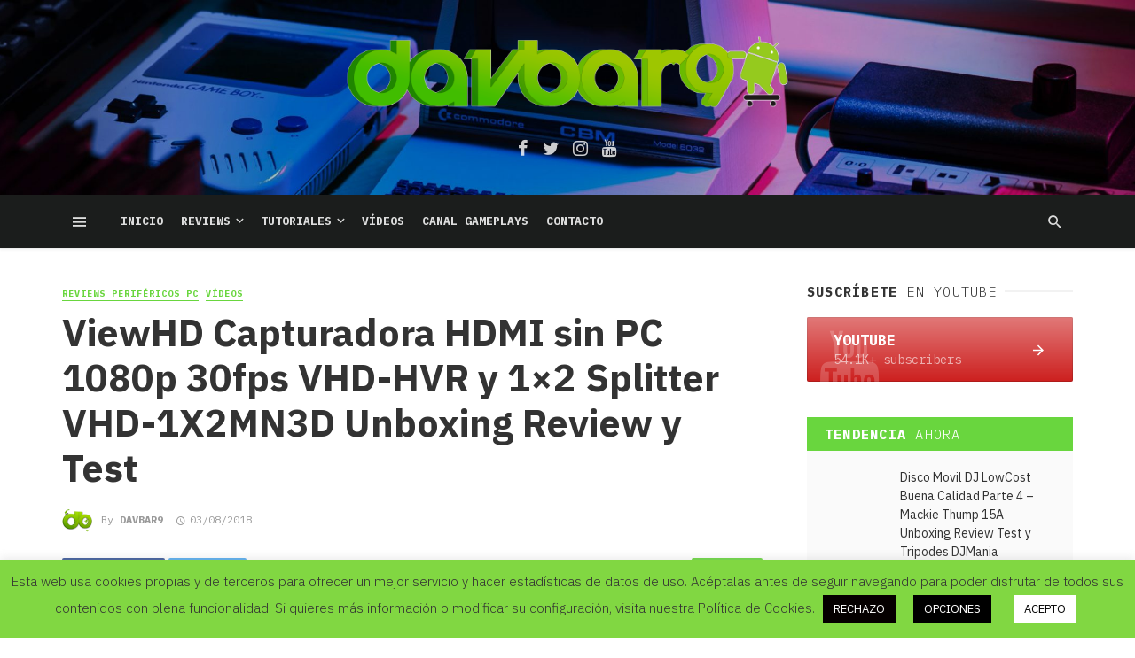

--- FILE ---
content_type: text/html; charset=UTF-8
request_url: https://davbar9.com/viewhd-capturadora-hdmi-sin-pc-1080p-30fps-vhd-hvr-y-1x2-splitter-vhd-1x2mn3d-unboxing-review-y-test/
body_size: 23370
content:
<!DOCTYPE html><html lang="es"><head><meta charset="UTF-8" /><meta name="viewport" content="width=device-width, initial-scale=1"/><link rel="profile" href="https://gmpg.org/xfn/11" /><link rel="pingback" href="https://davbar9.com/xmlrpc.php"><title>ViewHD Capturadora HDMI sin PC 1080p 30fps VHD-HVR y 1&#215;2 Splitter VHD-1X2MN3D Unboxing Review y Test &#8211; DavBar9 &#8211; Tu blog de Tecnología y Android</title> <script type="application/javascript">var ajaxurl = "https://davbar9.com/wp-admin/admin-ajax.php"</script><link rel='dns-prefetch' href='//fonts.googleapis.com' /><link rel='dns-prefetch' href='//s.w.org' /><link rel='preconnect' href='https://fonts.gstatic.com' crossorigin /><link rel="alternate" type="application/rss+xml" title="DavBar9 - Tu blog de Tecnología y Android &raquo; Feed" href="https://davbar9.com/feed/" /><link rel="alternate" type="application/rss+xml" title="DavBar9 - Tu blog de Tecnología y Android &raquo; Feed de los comentarios" href="https://davbar9.com/comments/feed/" /><link rel="alternate" type="application/rss+xml" title="DavBar9 - Tu blog de Tecnología y Android &raquo; Comentario ViewHD Capturadora HDMI sin PC 1080p 30fps VHD-HVR y 1&#215;2 Splitter VHD-1X2MN3D Unboxing Review y Test del feed" href="https://davbar9.com/viewhd-capturadora-hdmi-sin-pc-1080p-30fps-vhd-hvr-y-1x2-splitter-vhd-1x2mn3d-unboxing-review-y-test/feed/" /> <script type="text/javascript">window._wpemojiSettings = {"baseUrl":"https:\/\/s.w.org\/images\/core\/emoji\/13.0.1\/72x72\/","ext":".png","svgUrl":"https:\/\/s.w.org\/images\/core\/emoji\/13.0.1\/svg\/","svgExt":".svg","source":{"concatemoji":"https:\/\/davbar9.com\/wp-includes\/js\/wp-emoji-release.min.js?ver=5.6.16"}};
			!function(e,a,t){var n,r,o,i=a.createElement("canvas"),p=i.getContext&&i.getContext("2d");function s(e,t){var a=String.fromCharCode;p.clearRect(0,0,i.width,i.height),p.fillText(a.apply(this,e),0,0);e=i.toDataURL();return p.clearRect(0,0,i.width,i.height),p.fillText(a.apply(this,t),0,0),e===i.toDataURL()}function c(e){var t=a.createElement("script");t.src=e,t.defer=t.type="text/javascript",a.getElementsByTagName("head")[0].appendChild(t)}for(o=Array("flag","emoji"),t.supports={everything:!0,everythingExceptFlag:!0},r=0;r<o.length;r++)t.supports[o[r]]=function(e){if(!p||!p.fillText)return!1;switch(p.textBaseline="top",p.font="600 32px Arial",e){case"flag":return s([127987,65039,8205,9895,65039],[127987,65039,8203,9895,65039])?!1:!s([55356,56826,55356,56819],[55356,56826,8203,55356,56819])&&!s([55356,57332,56128,56423,56128,56418,56128,56421,56128,56430,56128,56423,56128,56447],[55356,57332,8203,56128,56423,8203,56128,56418,8203,56128,56421,8203,56128,56430,8203,56128,56423,8203,56128,56447]);case"emoji":return!s([55357,56424,8205,55356,57212],[55357,56424,8203,55356,57212])}return!1}(o[r]),t.supports.everything=t.supports.everything&&t.supports[o[r]],"flag"!==o[r]&&(t.supports.everythingExceptFlag=t.supports.everythingExceptFlag&&t.supports[o[r]]);t.supports.everythingExceptFlag=t.supports.everythingExceptFlag&&!t.supports.flag,t.DOMReady=!1,t.readyCallback=function(){t.DOMReady=!0},t.supports.everything||(n=function(){t.readyCallback()},a.addEventListener?(a.addEventListener("DOMContentLoaded",n,!1),e.addEventListener("load",n,!1)):(e.attachEvent("onload",n),a.attachEvent("onreadystatechange",function(){"complete"===a.readyState&&t.readyCallback()})),(n=t.source||{}).concatemoji?c(n.concatemoji):n.wpemoji&&n.twemoji&&(c(n.twemoji),c(n.wpemoji)))}(window,document,window._wpemojiSettings);</script> <style type="text/css">img.wp-smiley,
img.emoji {
	display: inline !important;
	border: none !important;
	box-shadow: none !important;
	height: 1em !important;
	width: 1em !important;
	margin: 0 .07em !important;
	vertical-align: -0.1em !important;
	background: none !important;
	padding: 0 !important;
}</style><link rel='stylesheet' id='contact-form-7-css'  href='https://davbar9.com/wp-content/plugins/contact-form-7/includes/css/styles.css?ver=5.4.2' type='text/css' media='all' /><link rel='stylesheet' id='cookie-law-info-css'  href='https://davbar9.com/wp-content/plugins/cookie-law-info/legacy/public/css/cookie-law-info-public.css?ver=3.3.1' type='text/css' media='all' /><link rel='stylesheet' id='cookie-law-info-gdpr-css'  href='https://davbar9.com/wp-content/plugins/cookie-law-info/legacy/public/css/cookie-law-info-gdpr.css?ver=3.3.1' type='text/css' media='all' /><link rel='stylesheet' id='bkswcss-css'  href='https://davbar9.com/wp-content/plugins/tnm-shortcode/css/shortcode.css?ver=5.6.16' type='text/css' media='all' /><link rel='stylesheet' id='thenextmag_vendors-css'  href='https://davbar9.com/wp-content/themes/the-next-mag/css/vendors.css?ver=5.6.16' type='text/css' media='all' /><link rel='stylesheet' id='thenextmag-style-css'  href='https://davbar9.com/wp-content/themes/the-next-mag/css/style.css?ver=5.6.16' type='text/css' media='all' /><style id='thenextmag-style-inline-css' type='text/css'>#mnmd-mobile-header
                                        {background: #1E73BE;
                                        background: -webkit-linear-gradient(90deg, #1E73BE 0, #00897E 100%);
                                        background: linear-gradient(90deg, #1E73BE 0, #00897E 100%);}::selection {color: #FFF; background: #69D63E;}::-webkit-selection {color: #FFF; background: #69D63E;}a, a:hover, a:focus, a:active, .color-primary, .site-title, .mnmd-widget-indexed-posts-b .posts-list > li .post__title:after,
            .author-box .author-name a
            {color: #69D63E;}.category-tile__name, .cat-0.cat-theme-bg.cat-theme-bg, .primary-bg-color, .navigation--main > li > a:before, .mnmd-pagination__item-current, .mnmd-pagination__item-current:hover, 
            .mnmd-pagination__item-current:focus, .mnmd-pagination__item-current:active, .mnmd-pagination--next-n-prev .mnmd-pagination__links a:last-child .mnmd-pagination__item,
            .subscribe-form__fields input[type='submit'], .has-overlap-bg:before, .post__cat--bg, a.post__cat--bg, .entry-cat--bg, a.entry-cat--bg, 
            .comments-count-box, .mnmd-widget--box .widget__title,  .posts-list > li .post__thumb:after, 
            .widget_calendar td a:before, .widget_calendar #today, .widget_calendar #today a, .entry-action-btn, .posts-navigation__label:before, 
            .comment-form .form-submit input[type='submit'], .mnmd-carousel-dots-b .swiper-pagination-bullet-active,
             .site-header--side-logo .header-logo:not(.header-logo--mobile), .list-square-bullet > li > *:before, .list-square-bullet-exclude-first > li:not(:first-child) > *:before,
             .btn-primary, .btn-primary:active, .btn-primary:focus, .btn-primary:hover, 
             .btn-primary.active.focus, .btn-primary.active:focus, .btn-primary.active:hover, .btn-primary:active.focus, .btn-primary:active:focus, .btn-primary:active:hover,
             div.wpforms-container-full .wpforms-form button[type=submit], div.wpforms-container-full .wpforms-form button[type=submit]:hover
            {background-color: #69D63E;}.site-header--skin-4 .navigation--main > li > a:before
            {background-color: #69D63E !important;}.post-score-hexagon .hexagon-svg g path
            {fill: #69D63E;}.has-overlap-frame:before, .mnmd-gallery-slider .fotorama__thumb-border, .bypostauthor > .comment-body .comment-author > img
            {border-color: #69D63E;}.mnmd-pagination--next-n-prev .mnmd-pagination__links a:last-child .mnmd-pagination__item:after
            {border-left-color: #69D63E;}.comments-count-box:before
            {border-top-color: #69D63E;}.navigation--offcanvas li > a:after
            {border-right-color: #69D63E;}.post--single-cover-gradient .single-header
            {
                background-image: -webkit-linear-gradient( bottom , #69D63E 0%, rgba(252, 60, 45, 0.7) 50%, rgba(252, 60, 45, 0) 100%);
                background-image: linear-gradient(to top, #69D63E 0%, rgba(252, 60, 45, 0.7) 50%, rgba(252, 60, 45, 0) 100%);
            }.subscribe-form__fields input[type='submit']:hover,
            .comment-form .form-submit input[type='submit']:active, .comment-form .form-submit input[type='submit']:focus, .comment-form .form-submit input[type='submit']:hover
            {background-color: #82F400;}mnmd-video-box__playlist .is-playing .post__thumb:after { content: 'Now playing'; }</style><link rel='stylesheet' id='fancybox-css'  href='https://davbar9.com/wp-content/plugins/easy-fancybox/fancybox/1.5.4/jquery.fancybox.min.css?ver=5.6.16' type='text/css' media='screen' /><link rel="preload" as="style" href="https://fonts.googleapis.com/css?family=IBM%20Plex%20Sans:100,200,300,400,500,600,700,100italic,200italic,300italic,400italic,500italic,600italic,700italic%7CIBM%20Plex%20Mono:100,200,300,400,500,600,700,100italic,200italic,300italic,400italic,500italic,600italic,700italic&#038;display=swap&#038;ver=1677237499" /><link rel="stylesheet" href="https://fonts.googleapis.com/css?family=IBM%20Plex%20Sans:100,200,300,400,500,600,700,100italic,200italic,300italic,400italic,500italic,600italic,700italic%7CIBM%20Plex%20Mono:100,200,300,400,500,600,700,100italic,200italic,300italic,400italic,500italic,600italic,700italic&#038;display=swap&#038;ver=1677237499" media="print" onload="this.media='all'"><noscript><link rel="stylesheet" href="https://fonts.googleapis.com/css?family=IBM%20Plex%20Sans:100,200,300,400,500,600,700,100italic,200italic,300italic,400italic,500italic,600italic,700italic%7CIBM%20Plex%20Mono:100,200,300,400,500,600,700,100italic,200italic,300italic,400italic,500italic,600italic,700italic&#038;display=swap&#038;ver=1677237499" /></noscript><link rel='stylesheet' id='jetpack_css-css'  href='https://davbar9.com/wp-content/plugins/jetpack/css/jetpack.css?ver=9.8.3' type='text/css' media='all' /> <script type='text/javascript' src='https://davbar9.com/wp-includes/js/jquery/jquery.min.js?ver=3.5.1' id='jquery-core-js'></script> <script type='text/javascript' id='cookie-law-info-js-extra'>var Cli_Data = {"nn_cookie_ids":[],"cookielist":[],"non_necessary_cookies":[],"ccpaEnabled":"","ccpaRegionBased":"","ccpaBarEnabled":"","strictlyEnabled":["necessary","obligatoire"],"ccpaType":"gdpr","js_blocking":"1","custom_integration":"","triggerDomRefresh":"","secure_cookies":""};
var cli_cookiebar_settings = {"animate_speed_hide":"500","animate_speed_show":"500","background":"#81d742","border":"#b1a6a6c2","border_on":"","button_1_button_colour":"#ffffff","button_1_button_hover":"#cccccc","button_1_link_colour":"#020202","button_1_as_button":"1","button_1_new_win":"","button_2_button_colour":"#ffffff","button_2_button_hover":"#cccccc","button_2_link_colour":"#444","button_2_as_button":"1","button_2_hidebar":"","button_3_button_colour":"#050000","button_3_button_hover":"#040000","button_3_link_colour":"#fff","button_3_as_button":"1","button_3_new_win":"","button_4_button_colour":"#000","button_4_button_hover":"#000000","button_4_link_colour":"#ffffff","button_4_as_button":"1","button_7_button_colour":"#61a229","button_7_button_hover":"#4e8221","button_7_link_colour":"#fff","button_7_as_button":"1","button_7_new_win":"","font_family":"inherit","header_fix":"","notify_animate_hide":"1","notify_animate_show":"1","notify_div_id":"#cookie-law-info-bar","notify_position_horizontal":"right","notify_position_vertical":"bottom","scroll_close":"","scroll_close_reload":"","accept_close_reload":"","reject_close_reload":"","showagain_tab":"1","showagain_background":"#fff","showagain_border":"#000","showagain_div_id":"#cookie-law-info-again","showagain_x_position":"100px","text":"#333333","show_once_yn":"","show_once":"10000","logging_on":"","as_popup":"","popup_overlay":"1","bar_heading_text":"","cookie_bar_as":"banner","popup_showagain_position":"bottom-right","widget_position":"left"};
var log_object = {"ajax_url":"https:\/\/davbar9.com\/wp-admin\/admin-ajax.php"};</script> <link rel="https://api.w.org/" href="https://davbar9.com/wp-json/" /><link rel="alternate" type="application/json" href="https://davbar9.com/wp-json/wp/v2/posts/4366" /><link rel="EditURI" type="application/rsd+xml" title="RSD" href="https://davbar9.com/xmlrpc.php?rsd" /><link rel="wlwmanifest" type="application/wlwmanifest+xml" href="https://davbar9.com/wp-includes/wlwmanifest.xml" /><meta name="generator" content="WordPress 5.6.16" /><link rel="canonical" href="https://davbar9.com/viewhd-capturadora-hdmi-sin-pc-1080p-30fps-vhd-hvr-y-1x2-splitter-vhd-1x2mn3d-unboxing-review-y-test/" /><link rel='shortlink' href='https://davbar9.com/?p=4366' /><link rel="alternate" type="application/json+oembed" href="https://davbar9.com/wp-json/oembed/1.0/embed?url=https%3A%2F%2Fdavbar9.com%2Fviewhd-capturadora-hdmi-sin-pc-1080p-30fps-vhd-hvr-y-1x2-splitter-vhd-1x2mn3d-unboxing-review-y-test%2F" /><link rel="alternate" type="text/xml+oembed" href="https://davbar9.com/wp-json/oembed/1.0/embed?url=https%3A%2F%2Fdavbar9.com%2Fviewhd-capturadora-hdmi-sin-pc-1080p-30fps-vhd-hvr-y-1x2-splitter-vhd-1x2mn3d-unboxing-review-y-test%2F&#038;format=xml" /><meta name="generator" content="Redux 4.5.7" /><style type='text/css'>img#wpstats{display:none}</style><style type="text/css">.broken_link, a.broken_link {
	text-decoration: line-through;
}</style><link rel="icon" href="https://davbar9.com/wp-content/uploads/2020/11/favicon.png" sizes="32x32" /><link rel="icon" href="https://davbar9.com/wp-content/uploads/2020/11/favicon.png" sizes="192x192" /><link rel="apple-touch-icon" href="https://davbar9.com/wp-content/uploads/2020/11/favicon.png" /><meta name="msapplication-TileImage" content="https://davbar9.com/wp-content/uploads/2020/11/favicon.png" /><style type="text/css" id="wp-custom-css">.single-post .wp-post-image {
display: none;
}</style><style id="tnm_option-dynamic-css" title="dynamic-css" class="redux-options-output">body{font-family:"IBM Plex Sans",Arial, Helvetica, sans-serif;}.post__title, .entry-title, h1, h2, h3, h4, h5, h6, .h1, .h2, .h3, .h4, .h5, .h6, .text-font-primary, .social-tile__title, .widget_recent_comments .recentcomments > a, .widget_recent_entries li > a, .modal-title.modal-title, .author-box .author-name a, .comment-author, .widget_calendar caption, .widget_categories li>a, .widget_meta ul, .widget_recent_comments .recentcomments>a, .widget_recent_entries li>a, .widget_pages li>a{font-family:"IBM Plex Sans",Arial, Helvetica, sans-serif;}.text-font-secondary, .block-heading__subtitle, .widget_nav_menu ul, .navigation .sub-menu, .typography-copy blockquote, .comment-content blockquote{font-family:"IBM Plex Sans",Arial, Helvetica, sans-serif;}.mobile-header-btn, .navigation-bar-btn, .navigation, .menu, .mnmd-mega-menu__inner > .sub-menu > li > a, .meta-text, a.meta-text, .meta-font, a.meta-font, .text-font-tertiary, .block-heading, .block-heading__title, .block-heading-tabs, .block-heading-tabs > li > a, input[type="button"]:not(.btn), input[type="reset"]:not(.btn), input[type="submit"]:not(.btn), .btn, label, .category-tile__name, .page-nav, .post-score, .post-score-hexagon .post-score-value, .post__cat, a.post__cat, .entry-cat, a.entry-cat, .read-more-link, .post__meta, .entry-meta, .entry-author__name, a.entry-author__name, .comments-count-box, .widget__title-text, .mnmd-widget-indexed-posts-a .posts-list > li .post__thumb:after, .mnmd-widget-indexed-posts-b .posts-list > li .post__title:after, .mnmd-widget-indexed-posts-c .list-index, .social-tile__count, .widget_recent_comments .comment-author-link, .mnmd-video-box__playlist .is-playing .post__thumb:after, .mnmd-posts-listing-a .cat-title, .mnmd-news-ticker__heading, .page-heading__title, .post-sharing__title, .post-sharing--simple .sharing-btn, .entry-action-btn, .entry-tags-title, .post-categories__title, .posts-navigation__label, .comments-title, .comments-title__text, .comments-title .add-comment, .comment-metadata, .comment-metadata a, .comment-reply-link, .comment-reply-title, .countdown__digit, .modal-title, .comment-reply-title, .comment-meta, .comment .reply, .wp-caption, .gallery-caption, .widget-title, .btn, .navigation, .logged-in-as, .countdown__digit, .mnmd-widget-indexed-posts-a .posts-list>li .post__thumb:after, .mnmd-widget-indexed-posts-b .posts-list>li .post__title:after, .mnmd-widget-indexed-posts-c .list-index, .mnmd-horizontal-list .index, .mnmd-pagination, .mnmd-pagination--next-n-prev .mnmd-pagination__label{font-family:"IBM Plex Mono",Arial, Helvetica, sans-serif;}.site-header .background-img, .header-4 .navigation-bar, .header-5 .navigation-bar, .header-6 .navigation-bar{background-image:url('https://davbar9.com/wp-content/uploads/2020/11/retro-header-oscuro-scaled.jpg');}.header-main{padding-top:40px;padding-bottom:40px;}</style> <script type="application/ld+json">{
          "@context": "http://schema.org",
          "@type": "NewsArticle",
          "mainEntityOfPage": {
            "@type": "WebPage",
            "@id": "https://davbar9.com/viewhd-capturadora-hdmi-sin-pc-1080p-30fps-vhd-hvr-y-1x2-splitter-vhd-1x2mn3d-unboxing-review-y-test/"
          },
          "headline": "ViewHD Capturadora HDMI sin PC 1080p 30fps VHD-HVR y 1&#215;2 Splitter VHD-1X2MN3D Unboxing Review y Test",
          "image": [
            "https://davbar9.com/wp-content/uploads/2018/08/ViewHD-HDMI-Video-Recorder-y-1x2-Splitter-princi.jpg"
           ],
          "datePublished": "2018-08-03T20:38:37+00:00",
          "dateModified": "2018-08-03T20:38:37+02:00",
          "author": {
            "@type": "Person",
            "name": "DavBar9"
          },
           "publisher": {
            "@type": "Organization",
            "name": "DavBar9 - Tu blog de Tecnología y Android",
            "logo": {
              "@type": "ImageObject",
              "url": "https://davbar9.com/wp-content/uploads/2020/11/v5web.png"
            }
          },
          "description": ""
        }</script> </head><body data-rsssl=1 class="post-template-default single single-post postid-4366 single-format-standard header-2"><div class="site-wrapper"><header class="site-header site-header--inverse"><div class="header-main hidden-xs hidden-sm"><div class="background-img-wrapper"><div class="background-img"></div></div><div class="container pos-relative"><div class="header-logo text-center"><h1> <a href="https://davbar9.com" data-wpel-link="internal"> <img src="https://davbar9.com/wp-content/uploads/2020/11/v5web.png" alt="logo" width="510px"/> </a></h1><div class="spacer-xs"></div><ul class="social-list social-list--lg list-horizontal  social-list--inverse"><li><a href="https://www.facebook.com/davbar9/" target="_blank" data-wpel-link="external" rel="follow external noopener noreferrer"><i class="mdicon mdicon-facebook"></i></a></li><li><a href="https://twitter.com/DavBar9" target="_blank" data-wpel-link="external" rel="follow external noopener noreferrer"><i class="mdicon mdicon-twitter"></i></a></li><li><a href="https://www.instagram.com/davbar9/" target="_blank" data-wpel-link="external" rel="follow external noopener noreferrer"><i class="mdicon mdicon-instagram"></i></a></li><li><a href="https://www.youtube.com/davbar9" target="_blank" data-wpel-link="external" rel="follow external noopener noreferrer"><i class="mdicon mdicon-youtube"></i></a></li></ul></div></div></div><div id="mnmd-mobile-header" class="mobile-header visible-xs visible-sm  mobile-header--inverse"><div class="mobile-header__inner mobile-header__inner--flex"><div class="header-branding header-branding--mobile mobile-header__section text-left"><div class="header-logo header-logo--mobile flexbox__item text-left"> <a href="https://davbar9.com" data-wpel-link="internal"> <img src="https://davbar9.com/wp-content/uploads/2020/11/logo-header.png" alt="logo"/> </a></div></div><div class="mobile-header__section text-right"> <button type="submit" class="mobile-header-btn js-search-dropdown-toggle"> <span class="hidden-xs">Search</span><i class="mdicon mdicon-search mdicon--last hidden-xs"></i><i class="mdicon mdicon-search visible-xs-inline-block"></i> </button> <a href="#mnmd-offcanvas-mobile" class="offcanvas-menu-toggle mobile-header-btn js-mnmd-offcanvas-toggle"> <span class="hidden-xs">Menu</span><i class="mdicon mdicon-menu mdicon--last hidden-xs"></i><i class="mdicon mdicon-menu visible-xs-inline-block"></i> </a></div></div></div><nav class="navigation-bar navigation-bar--fullwidth navigation-bar--inverse hidden-xs hidden-sm js-sticky-header-holder"><div class="container"><div class="navigation-bar__inner"><div class="navigation-bar__section"> <a href="#mnmd-offcanvas-primary" class="offcanvas-menu-toggle navigation-bar-btn js-mnmd-offcanvas-toggle"><i class="mdicon mdicon-menu"></i></a></div><div class="navigation-wrapper navigation-bar__section js-priority-nav"><div id="main-menu" class="menu-main-menu-container"><ul id="menu-main-menu" class="navigation navigation--main navigation--inline"><li id="menu-item-5312" class="menu-item menu-item-type-post_type menu-item-object-page menu-item-home menu-item-5312"><a href="https://davbar9.com/" data-wpel-link="internal">Inicio</a></li><li id="menu-item-5274" class="menu-item menu-item-type-taxonomy menu-item-object-category current-post-ancestor menu-item-has-children menu-item-5274 menu-item-cat-152"><a href="https://davbar9.com/category/reviews/" data-wpel-link="internal">Reviews</a><div class="sub-menu"><div class="sub-menu-inner"><ul class="list-unstyled clearfix"><li id="menu-item-5287" class="menu-item menu-item-type-taxonomy menu-item-object-category current-post-ancestor current-menu-parent current-post-parent menu-item-5287 menu-item-cat-171"><a href="https://davbar9.com/category/reviews/reviews-perifericos-pc/" data-wpel-link="internal">Reviews Periféricos PC</a></li><li id="menu-item-5281" class="menu-item menu-item-type-taxonomy menu-item-object-category menu-item-5281 menu-item-cat-170"><a href="https://davbar9.com/category/reviews/reviews-componentes-pc/" data-wpel-link="internal">Reviews Componentes PC</a></li><li id="menu-item-5284" class="menu-item menu-item-type-taxonomy menu-item-object-category menu-item-5284 menu-item-cat-168"><a href="https://davbar9.com/category/reviews/reviews-gamepads/" data-wpel-link="internal">Reviews Gamepads</a></li><li id="menu-item-5277" class="menu-item menu-item-type-taxonomy menu-item-object-category menu-item-5277 menu-item-cat-224"><a href="https://davbar9.com/category/reviews/reviews-altavoces/" data-wpel-link="internal">Reviews Altavoces</a></li><li id="menu-item-5278" class="menu-item menu-item-type-taxonomy menu-item-object-category menu-item-5278 menu-item-cat-216"><a href="https://davbar9.com/category/reviews/reviews-camaras/" data-wpel-link="internal">Reviews Cámaras</a></li><li id="menu-item-5279" class="menu-item menu-item-type-taxonomy menu-item-object-category menu-item-5279 menu-item-cat-232"><a href="https://davbar9.com/category/reviews/reviews-capturadoras/" data-wpel-link="internal">Reviews Capturadoras</a></li><li id="menu-item-5290" class="menu-item menu-item-type-taxonomy menu-item-object-category menu-item-5290 menu-item-cat-166"><a href="https://davbar9.com/category/reviews/reviews-smartphones/" data-wpel-link="internal">Reviews Smartphones</a></li><li id="menu-item-5291" class="menu-item menu-item-type-taxonomy menu-item-object-category menu-item-5291 menu-item-cat-173"><a href="https://davbar9.com/category/reviews/reviews-smartwatch/" data-wpel-link="internal">Reviews Smartwatch</a></li><li id="menu-item-5275" class="menu-item menu-item-type-taxonomy menu-item-object-category menu-item-5275 menu-item-cat-217"><a href="https://davbar9.com/category/reviews/reviews-accesorios-androidios/" data-wpel-link="internal">Reviews Accesorios Android/iOS</a></li><li id="menu-item-5276" class="menu-item menu-item-type-taxonomy menu-item-object-category menu-item-5276 menu-item-cat-222"><a href="https://davbar9.com/category/reviews/reviews-accesorios-coche/" data-wpel-link="internal">Reviews Accesorios Coche</a></li><li id="menu-item-5280" class="menu-item menu-item-type-taxonomy menu-item-object-category menu-item-5280 menu-item-cat-221"><a href="https://davbar9.com/category/reviews/reviews-cargadores/" data-wpel-link="internal">Reviews Cargadores</a></li><li id="menu-item-5283" class="menu-item menu-item-type-taxonomy menu-item-object-category menu-item-5283 menu-item-cat-169"><a href="https://davbar9.com/category/reviews/reviews-gadgets/" data-wpel-link="internal">Reviews Gadgets</a></li><li id="menu-item-5288" class="menu-item menu-item-type-taxonomy menu-item-object-category menu-item-5288 menu-item-cat-237"><a href="https://davbar9.com/category/reviews/reviews-portatiles/" data-wpel-link="internal">Reviews Portátiles</a></li><li id="menu-item-5285" class="menu-item menu-item-type-taxonomy menu-item-object-category menu-item-5285 menu-item-cat-214"><a href="https://davbar9.com/category/reviews/reviews-mini-pc-smart-tv/" data-wpel-link="internal">Reviews Mini-PC / Smart TV</a></li><li id="menu-item-5282" class="menu-item menu-item-type-taxonomy menu-item-object-category menu-item-5282 menu-item-cat-220"><a href="https://davbar9.com/category/reviews/reviews-drones/" data-wpel-link="internal">Reviews Drones</a></li><li id="menu-item-5289" class="menu-item menu-item-type-taxonomy menu-item-object-category menu-item-5289 menu-item-cat-208"><a href="https://davbar9.com/category/reviews/reviews-powerbanks/" data-wpel-link="internal">Reviews PowerBanks</a></li><li id="menu-item-5292" class="menu-item menu-item-type-taxonomy menu-item-object-category menu-item-5292 menu-item-cat-167"><a href="https://davbar9.com/category/reviews/reviews-tablets/" data-wpel-link="internal">Reviews Tablets</a></li><li id="menu-item-5286" class="menu-item menu-item-type-taxonomy menu-item-object-category menu-item-5286 menu-item-cat-226"><a href="https://davbar9.com/category/reviews/reviews-otros/" data-wpel-link="internal">Reviews Otros</a></li></ul></div></div></li><li id="menu-item-5293" class="menu-item menu-item-type-taxonomy menu-item-object-category menu-item-has-children menu-item-5293 menu-item-cat-151"><a href="https://davbar9.com/category/tutoriales/" data-wpel-link="internal">Tutoriales</a><div class="sub-menu"><div class="sub-menu-inner"><ul class="list-unstyled clearfix"><li id="menu-item-5297" class="menu-item menu-item-type-taxonomy menu-item-object-category menu-item-5297 menu-item-cat-239"><a href="https://davbar9.com/category/tutoriales/tutoriales-crear-disco-movil-dj-lowcost/" data-wpel-link="internal">Tutoriales Crear Disco Movil DJ LowCost</a></li><li id="menu-item-5294" class="menu-item menu-item-type-taxonomy menu-item-object-category menu-item-5294 menu-item-cat-246"><a href="https://davbar9.com/category/tutoriales/psvita-tutoriales-y-accesorios/" data-wpel-link="internal">PSVita Tutoriales y Accesorios</a></li><li id="menu-item-5301" class="menu-item menu-item-type-taxonomy menu-item-object-category menu-item-5301 menu-item-cat-165"><a href="https://davbar9.com/category/tutoriales/tutoriales-windows/" data-wpel-link="internal">Tutoriales Windows</a></li><li id="menu-item-5295" class="menu-item menu-item-type-taxonomy menu-item-object-category menu-item-5295 menu-item-cat-164"><a href="https://davbar9.com/category/tutoriales/tutoriales-android/" data-wpel-link="internal">Tutoriales Android</a></li><li id="menu-item-5296" class="menu-item menu-item-type-taxonomy menu-item-object-category menu-item-5296 menu-item-cat-174"><a href="https://davbar9.com/category/tutoriales/tutoriales-android-rootear/" data-wpel-link="internal">Tutoriales Android Rootear</a></li><li id="menu-item-5299" class="menu-item menu-item-type-taxonomy menu-item-object-category menu-item-5299 menu-item-cat-238"><a href="https://davbar9.com/category/tutoriales/tutoriales-mineria-criptomonedas/" data-wpel-link="internal">Tutoriales Mineria Criptomonedas</a></li><li id="menu-item-5300" class="menu-item menu-item-type-taxonomy menu-item-object-category menu-item-5300 menu-item-cat-172"><a href="https://davbar9.com/category/tutoriales/tutoriales-otros/" data-wpel-link="internal">Tutoriales Otros</a></li></ul></div></div></li><li id="menu-item-5302" class="menu-item menu-item-type-taxonomy menu-item-object-category current-post-ancestor current-menu-parent current-post-parent menu-item-5302 menu-item-cat-146"><a href="https://davbar9.com/category/videos/" data-wpel-link="internal">Vídeos</a></li><li id="menu-item-5303" class="menu-item menu-item-type-custom menu-item-object-custom menu-item-5303"><a href="https://www.youtube.com/c/RadicaleroGames" data-wpel-link="external" target="_blank" rel="follow external noopener noreferrer">Canal Gameplays</a></li><li id="menu-item-5819" class="menu-item menu-item-type-post_type menu-item-object-page menu-item-5819"><a href="https://davbar9.com/contacto/" data-wpel-link="internal">Contacto</a></li></ul></div></div><div class="navigation-bar__section lwa lwa-template-modal"> <button type="submit" class="navigation-bar-btn js-search-dropdown-toggle"><i class="mdicon mdicon-search"></i></button></div></div><div id="header-search-dropdown" class="header-search-dropdown ajax-search is-in-navbar js-ajax-search"><div class="container container--narrow"><form class="search-form search-form--horizontal" method="get" action="https://davbar9.com/"><div class="search-form__input-wrap"> <input type="text" name="s" class="search-form__input" placeholder="Search" value=""/></div><div class="search-form__submit-wrap"> <button type="submit" class="search-form__submit btn btn-primary">Search</button></div></form><div class="search-results"><div class="typing-loader"></div><div class="search-results__inner"></div></div></div></div></div></nav></header><div class="site-content single-entry"><div class="mnmd-block mnmd-block--fullwidth single-entry-wrap"><div class="container"><div class="row"><div class="mnmd-main-col " role="main"><article class="mnmd-block post--single post-4366 post type-post status-publish format-standard has-post-thumbnail hentry category-reviews-perifericos-pc category-videos"><div class="single-content"><header class="single-header"> <a class="cat-171 post__cat cat-theme" href="https://davbar9.com/category/reviews/reviews-perifericos-pc/" data-wpel-link="internal">Reviews Periféricos PC</a><a class="cat-146 post__cat cat-theme" href="https://davbar9.com/category/videos/" data-wpel-link="internal">Vídeos</a><h1 class="entry-title">ViewHD Capturadora HDMI sin PC 1080p 30fps VHD-HVR y 1&#215;2 Splitter VHD-1X2MN3D Unboxing Review y Test</h1><div class="entry-meta"> <span class="entry-author entry-author--with-ava"> <img alt='DavBar9' src='https://secure.gravatar.com/avatar/8ff47b7096baf9e51e9ce42fe0ff079e?s=34&#038;d=mm&#038;r=g' srcset='https://secure.gravatar.com/avatar/8ff47b7096baf9e51e9ce42fe0ff079e?s=68&#038;d=mm&#038;r=g 2x' class='avatar avatar-34 photo entry-author__avatar' height='34' width='34' loading='lazy'/>By <a class="entry-author__name" title="Posts by DavBar9" rel="author" href="https://davbar9.com/author/davbar9/" data-wpel-link="internal">DavBar9</a> </span> <time class="time published" datetime="2018-08-03T20:38:37+00:00" title="agosto 3, 2018 at 8:38 pm"><i class="mdicon mdicon-schedule"></i>03/08/2018</time></div></header><div class="entry-interaction entry-interaction--horizontal"><div class="entry-interaction__left"><div class="post-sharing post-sharing--simple"><ul><li><a class="sharing-btn sharing-btn-primary facebook-btn facebook-theme-bg" data-toggle="tooltip" data-placement="top" title="Share on Facebook" onClick="window.open(&#039;http://www.facebook.com/sharer.php?u=https%3A%2F%2Fdavbar9.com%2Fviewhd-capturadora-hdmi-sin-pc-1080p-30fps-vhd-hvr-y-1x2-splitter-vhd-1x2mn3d-unboxing-review-y-test%2F&#039;,&#039;Facebook&#039;,&#039;width=600,height=300,left=&#039;+(screen.availWidth/2-300)+&#039;,top=&#039;+(screen.availHeight/2-150)+&#039;&#039;); return false;" href="http://www.facebook.com/sharer.php?u=https%3A%2F%2Fdavbar9.com%2Fviewhd-capturadora-hdmi-sin-pc-1080p-30fps-vhd-hvr-y-1x2-splitter-vhd-1x2mn3d-unboxing-review-y-test%2F" data-wpel-link="external" target="_blank" rel="follow external noopener noreferrer"><i class="mdicon mdicon-facebook"></i><span class="sharing-btn__text">Compartir</span></a></li><li><a class="sharing-btn sharing-btn-primary twitter-btn twitter-theme-bg" data-toggle="tooltip" data-placement="top" title="Share on Twitter" onClick="window.open(&#039;http://twitter.com/share?url=https%3A%2F%2Fdavbar9.com%2Fviewhd-capturadora-hdmi-sin-pc-1080p-30fps-vhd-hvr-y-1x2-splitter-vhd-1x2mn3d-unboxing-review-y-test%2F&amp;text=ViewHD%20Capturadora%20HDMI%20sin%20PC%201080p%2030fps%20VHD-HVR%20y%201&#215;2%20Splitter%20VHD-1X2MN3D%20Unboxing%20Review%20y%20Test&#039;,&#039;Twitter share&#039;,&#039;width=600,height=300,left=&#039;+(screen.availWidth/2-300)+&#039;,top=&#039;+(screen.availHeight/2-150)+&#039;&#039;); return false;" href="http://twitter.com/share?url=https%3A%2F%2Fdavbar9.com%2Fviewhd-capturadora-hdmi-sin-pc-1080p-30fps-vhd-hvr-y-1x2-splitter-vhd-1x2mn3d-unboxing-review-y-test%2F&amp;text=ViewHD%20Capturadora%20HDMI%20sin%20PC%201080p%2030fps%20VHD-HVR%20y%201&#215;2%20Splitter%20VHD-1X2MN3D%20Unboxing%20Review%20y%20Test" data-wpel-link="external" target="_blank" rel="follow external noopener noreferrer"><i class="mdicon mdicon-twitter"></i><span class="sharing-btn__text">Tweet</span></a></li></ul></div></div><div class="entry-interaction__right"> <a href="#comments" class="comments-count entry-action-btn" data-toggle="tooltip" data-placement="top" title="0 Comments"><i class="mdicon mdicon-chat_bubble"></i><span>0</span></a></div></div><div class="entry-thumb single-entry-thumb"><img width="711" height="400" src="https://davbar9.com/wp-content/uploads/2018/08/ViewHD-HDMI-Video-Recorder-y-1x2-Splitter-princi.jpg" class="attachment-tnm-m-2_1 size-tnm-m-2_1 wp-post-image" alt="" loading="lazy" srcset="https://davbar9.com/wp-content/uploads/2018/08/ViewHD-HDMI-Video-Recorder-y-1x2-Splitter-princi.jpg 1920w, https://davbar9.com/wp-content/uploads/2018/08/ViewHD-HDMI-Video-Recorder-y-1x2-Splitter-princi-300x169.jpg 300w, https://davbar9.com/wp-content/uploads/2018/08/ViewHD-HDMI-Video-Recorder-y-1x2-Splitter-princi-1024x576.jpg 1024w" sizes="(max-width: 711px) 100vw, 711px" /></div><div class="single-body entry-content typography-copy"><div class="su-youtube su-u-responsive-media-yes"><iframe width="600" height="400" src="https://www.youtube.com/embed/uF7D6qaT4Vc?" frameborder="0" allowfullscreen allow="autoplay; encrypted-media; picture-in-picture" title=""></iframe></div><p>Os traemos el Unboxing y Review y Testy de la Capturadora HDMI sin PC que graba hasta 1080p 30fps ViewHD VHD-HVR y el Splitter 1&#215;2 HDMI ViewHD VHD-1X2MN3D.</p><h4 class="a-list-item">Especificaciones Capturadora:</h4><ul><li>Capture full 1080P HD video (ideal for gaming demo) &amp; screen snap shoot with easy click of a button &#8211; no PC necessary</li><li>Save video &amp; screen photo files to external USB storage device (not included) with FAT32 file system format</li><li>Support playbacks of video and photo saved in the external USB storage device</li><li>Comes with output resolution scaler, selectable outputs: 720p, 1080i and 1080P in PAL or NtSC formats for worldwide application</li><li>HDMI v1.3, support incoming HDMI video format up to 1080P@60Hz; Support HDCP; Does not record HDCP protected content</li></ul><h4>Fotos Capturadora:</h4><style type="text/css">#gallery-1 {
				margin: auto;
			}
			#gallery-1 .gallery-item {
				float: left;
				margin-top: 10px;
				text-align: center;
				width: 20%;
			}
			#gallery-1 img {
				border: 2px solid #cfcfcf;
			}
			#gallery-1 .gallery-caption {
				margin-left: 0;
			}
			/* see gallery_shortcode() in wp-includes/media.php */</style><div id='gallery-1' class='gallery galleryid-4366 gallery-columns-5 gallery-size-thumbnail'><dl class='gallery-item'><dt class='gallery-icon landscape'> <a href="https://davbar9.com/wp-content/uploads/2018/08/71gwfySaF0L._SL1500_.jpg" data-wpel-link="internal"><img width="150" height="150" src="https://davbar9.com/wp-content/uploads/2018/08/71gwfySaF0L._SL1500_-150x150.jpg" class="attachment-thumbnail size-thumbnail" alt="" loading="lazy" srcset="https://davbar9.com/wp-content/uploads/2018/08/71gwfySaF0L._SL1500_-150x150.jpg 150w, https://davbar9.com/wp-content/uploads/2018/08/71gwfySaF0L._SL1500_-50x50.jpg 50w" sizes="(max-width: 150px) 100vw, 150px" /></a></dt></dl><dl class='gallery-item'><dt class='gallery-icon landscape'> <a href="https://davbar9.com/wp-content/uploads/2018/08/71ZcWkGZWwL._SL1500_.jpg" data-wpel-link="internal"><img width="150" height="150" src="https://davbar9.com/wp-content/uploads/2018/08/71ZcWkGZWwL._SL1500_-150x150.jpg" class="attachment-thumbnail size-thumbnail" alt="" loading="lazy" srcset="https://davbar9.com/wp-content/uploads/2018/08/71ZcWkGZWwL._SL1500_-150x150.jpg 150w, https://davbar9.com/wp-content/uploads/2018/08/71ZcWkGZWwL._SL1500_-50x50.jpg 50w" sizes="(max-width: 150px) 100vw, 150px" /></a></dt></dl><dl class='gallery-item'><dt class='gallery-icon landscape'> <a href="https://davbar9.com/wp-content/uploads/2018/08/712LBSJ5mGL._SL1500_.jpg" data-wpel-link="internal"><img width="150" height="150" src="https://davbar9.com/wp-content/uploads/2018/08/712LBSJ5mGL._SL1500_-150x150.jpg" class="attachment-thumbnail size-thumbnail" alt="" loading="lazy" srcset="https://davbar9.com/wp-content/uploads/2018/08/712LBSJ5mGL._SL1500_-150x150.jpg 150w, https://davbar9.com/wp-content/uploads/2018/08/712LBSJ5mGL._SL1500_-50x50.jpg 50w" sizes="(max-width: 150px) 100vw, 150px" /></a></dt></dl><dl class='gallery-item'><dt class='gallery-icon landscape'> <a href="https://davbar9.com/wp-content/uploads/2018/08/718-9RYCIGL._SL1500_.jpg" data-wpel-link="internal"><img width="150" height="150" src="https://davbar9.com/wp-content/uploads/2018/08/718-9RYCIGL._SL1500_-150x150.jpg" class="attachment-thumbnail size-thumbnail" alt="" loading="lazy" srcset="https://davbar9.com/wp-content/uploads/2018/08/718-9RYCIGL._SL1500_-150x150.jpg 150w, https://davbar9.com/wp-content/uploads/2018/08/718-9RYCIGL._SL1500_-50x50.jpg 50w" sizes="(max-width: 150px) 100vw, 150px" /></a></dt></dl><dl class='gallery-item'><dt class='gallery-icon landscape'> <a href="https://davbar9.com/wp-content/uploads/2018/08/718ArQDOXRL._SL1500_.jpg" data-wpel-link="internal"><img width="150" height="150" src="https://davbar9.com/wp-content/uploads/2018/08/718ArQDOXRL._SL1500_-150x150.jpg" class="attachment-thumbnail size-thumbnail" alt="" loading="lazy" srcset="https://davbar9.com/wp-content/uploads/2018/08/718ArQDOXRL._SL1500_-150x150.jpg 150w, https://davbar9.com/wp-content/uploads/2018/08/718ArQDOXRL._SL1500_-50x50.jpg 50w" sizes="(max-width: 150px) 100vw, 150px" /></a></dt></dl><br style="clear: both" /></div><h4 class="a-list-item">Especificaciones 1&#215;2 Splitter:</h4><ul><li>HDMI 1.3; Support: 480i/576i/480p/576p/720p/1080i/1080P + 3D; Support HDCP</li><li>In durable metal jacket; includes universal 100V &#8211; 240V universal power adapter with US plug</li><li>EDID Duration: 4 Seconds; This Model Doesn&#8217;t Support CEC</li><li>Max Cable Extension: 10 meters by 28AWG HDMI cable; 15 meters by 26AWG HDMI cable</li><li>ViewHD One Year Warranty</li></ul><h4>Fotos 1&#215;2 Splitter:</h4><style type="text/css">#gallery-2 {
				margin: auto;
			}
			#gallery-2 .gallery-item {
				float: left;
				margin-top: 10px;
				text-align: center;
				width: 25%;
			}
			#gallery-2 img {
				border: 2px solid #cfcfcf;
			}
			#gallery-2 .gallery-caption {
				margin-left: 0;
			}
			/* see gallery_shortcode() in wp-includes/media.php */</style><div id='gallery-2' class='gallery galleryid-4366 gallery-columns-4 gallery-size-thumbnail'><dl class='gallery-item'><dt class='gallery-icon landscape'> <a href="https://davbar9.com/wp-content/uploads/2018/08/51NjC9WlSqL.jpg" data-wpel-link="internal"><img width="150" height="150" src="https://davbar9.com/wp-content/uploads/2018/08/51NjC9WlSqL-150x150.jpg" class="attachment-thumbnail size-thumbnail" alt="" loading="lazy" srcset="https://davbar9.com/wp-content/uploads/2018/08/51NjC9WlSqL-150x150.jpg 150w, https://davbar9.com/wp-content/uploads/2018/08/51NjC9WlSqL-50x50.jpg 50w" sizes="(max-width: 150px) 100vw, 150px" /></a></dt></dl><dl class='gallery-item'><dt class='gallery-icon landscape'> <a href="https://davbar9.com/wp-content/uploads/2018/08/61aJQDsqEyL._SL1400_.jpg" data-wpel-link="internal"><img width="150" height="150" src="https://davbar9.com/wp-content/uploads/2018/08/61aJQDsqEyL._SL1400_-150x150.jpg" class="attachment-thumbnail size-thumbnail" alt="" loading="lazy" srcset="https://davbar9.com/wp-content/uploads/2018/08/61aJQDsqEyL._SL1400_-150x150.jpg 150w, https://davbar9.com/wp-content/uploads/2018/08/61aJQDsqEyL._SL1400_-50x50.jpg 50w" sizes="(max-width: 150px) 100vw, 150px" /></a></dt></dl><dl class='gallery-item'><dt class='gallery-icon landscape'> <a href="https://davbar9.com/wp-content/uploads/2018/08/61T-mdp2-7L._SL1400_.jpg" data-wpel-link="internal"><img width="150" height="150" src="https://davbar9.com/wp-content/uploads/2018/08/61T-mdp2-7L._SL1400_-150x150.jpg" class="attachment-thumbnail size-thumbnail" alt="" loading="lazy" srcset="https://davbar9.com/wp-content/uploads/2018/08/61T-mdp2-7L._SL1400_-150x150.jpg 150w, https://davbar9.com/wp-content/uploads/2018/08/61T-mdp2-7L._SL1400_-50x50.jpg 50w" sizes="(max-width: 150px) 100vw, 150px" /></a></dt></dl><dl class='gallery-item'><dt class='gallery-icon landscape'> <a href="https://davbar9.com/wp-content/uploads/2018/08/61zA7i68XeL._SL1400_.jpg" data-wpel-link="internal"><img width="150" height="150" src="https://davbar9.com/wp-content/uploads/2018/08/61zA7i68XeL._SL1400_-150x150.jpg" class="attachment-thumbnail size-thumbnail" alt="" loading="lazy" srcset="https://davbar9.com/wp-content/uploads/2018/08/61zA7i68XeL._SL1400_-150x150.jpg 150w, https://davbar9.com/wp-content/uploads/2018/08/61zA7i68XeL._SL1400_-50x50.jpg 50w" sizes="(max-width: 150px) 100vw, 150px" /></a></dt></dl><br style="clear: both" /></div><h3>Conclusión:</h3><p>Si quieres una capturadora hdmi que grabe full hd a 30fps y saque la imagen a 60fps en pantalla o estes buscando un splitter 1&#215;2 hdmi, estos productos de la marca ViewHD son una buena opción y a un buen precio.</p><h3>¿Donde comprar este producto?</h3><blockquote><p><a href="https://www.amazon.com/ViewHD-Recorder-Capture-Playback-Conversion/dp/B01KX6ZPPA" target="_blank" data-wpel-link="external" rel="follow external noopener noreferrer">Comprar Capturadora HDMI ViewHD VHD-HVR en Amazon.com</a><br /> <a href="https://www.amazon.com/ViewHD-Powered-Splitter-1080P-Model/dp/B004F9LVXC" target="_blank" data-wpel-link="external" rel="follow external noopener noreferrer">Comprar Receptor Splitter 1&#215;2 HDMI ViewHD VHD-1X2MN3D en Amazon.com</a></p></blockquote></div><footer class="single-footer entry-footer"><div class="entry-info"><div class="row row--space-between grid-gutter-10"><div class="entry-categories col-sm-6"><ul><li class="entry-categories__icon"><i class="mdicon mdicon-folder"></i><span class="sr-only">Posted in</span></li><li><a class="cat-171 entry-cat cat-theme" href="https://davbar9.com/category/reviews/reviews-perifericos-pc/" data-wpel-link="internal">Reviews Periféricos PC</a></li><li><a class="cat-146 entry-cat cat-theme" href="https://davbar9.com/category/videos/" data-wpel-link="internal">Vídeos</a></li></ul></div><div class="entry-tags col-sm-6"><ul></ul></div></div></div><div class="entry-interaction entry-interaction--horizontal"><div class="entry-interaction__left"><div class="post-sharing post-sharing--simple"><ul><li><a class="sharing-btn sharing-btn-primary facebook-btn facebook-theme-bg" data-toggle="tooltip" data-placement="top" title="Share on Facebook" onClick="window.open(&#039;http://www.facebook.com/sharer.php?u=https%3A%2F%2Fdavbar9.com%2Fviewhd-capturadora-hdmi-sin-pc-1080p-30fps-vhd-hvr-y-1x2-splitter-vhd-1x2mn3d-unboxing-review-y-test%2F&#039;,&#039;Facebook&#039;,&#039;width=600,height=300,left=&#039;+(screen.availWidth/2-300)+&#039;,top=&#039;+(screen.availHeight/2-150)+&#039;&#039;); return false;" href="http://www.facebook.com/sharer.php?u=https%3A%2F%2Fdavbar9.com%2Fviewhd-capturadora-hdmi-sin-pc-1080p-30fps-vhd-hvr-y-1x2-splitter-vhd-1x2mn3d-unboxing-review-y-test%2F" data-wpel-link="external" target="_blank" rel="follow external noopener noreferrer"><i class="mdicon mdicon-facebook"></i><span class="sharing-btn__text">Compartir</span></a></li><li><a class="sharing-btn sharing-btn-primary twitter-btn twitter-theme-bg" data-toggle="tooltip" data-placement="top" title="Share on Twitter" onClick="window.open(&#039;http://twitter.com/share?url=https%3A%2F%2Fdavbar9.com%2Fviewhd-capturadora-hdmi-sin-pc-1080p-30fps-vhd-hvr-y-1x2-splitter-vhd-1x2mn3d-unboxing-review-y-test%2F&amp;text=ViewHD%20Capturadora%20HDMI%20sin%20PC%201080p%2030fps%20VHD-HVR%20y%201&#215;2%20Splitter%20VHD-1X2MN3D%20Unboxing%20Review%20y%20Test&#039;,&#039;Twitter share&#039;,&#039;width=600,height=300,left=&#039;+(screen.availWidth/2-300)+&#039;,top=&#039;+(screen.availHeight/2-150)+&#039;&#039;); return false;" href="http://twitter.com/share?url=https%3A%2F%2Fdavbar9.com%2Fviewhd-capturadora-hdmi-sin-pc-1080p-30fps-vhd-hvr-y-1x2-splitter-vhd-1x2mn3d-unboxing-review-y-test%2F&amp;text=ViewHD%20Capturadora%20HDMI%20sin%20PC%201080p%2030fps%20VHD-HVR%20y%201&#215;2%20Splitter%20VHD-1X2MN3D%20Unboxing%20Review%20y%20Test" data-wpel-link="external" target="_blank" rel="follow external noopener noreferrer"><i class="mdicon mdicon-twitter"></i><span class="sharing-btn__text">Tweet</span></a></li></ul></div></div><div class="entry-interaction__right"> <a href="#comments" class="comments-count entry-action-btn" data-toggle="tooltip" data-placement="top" title="0 Comments"><i class="mdicon mdicon-chat_bubble"></i><span>0</span></a></div></div></footer></div></article><div class="author-box single-entry-section"><div class="author-box__image"><div class="author-avatar"><img alt='DavBar9' src='https://secure.gravatar.com/avatar/8ff47b7096baf9e51e9ce42fe0ff079e?s=180&#038;d=mm&#038;r=g' srcset='https://secure.gravatar.com/avatar/8ff47b7096baf9e51e9ce42fe0ff079e?s=360&#038;d=mm&#038;r=g 2x' class='avatar avatar-180 photo avatar photo' height='180' width='180' loading='lazy'/></div></div><div class="author-box__text"><div class="author-name meta-font"><a href="https://davbar9.com/author/davbar9/" title="Posts by DavBar9" rel="author" data-wpel-link="internal">DavBar9</a></div><div class="author-bio"></div><div class="author-info"><div class="row row--space-between row--flex row--vertical-center grid-gutter-20"><div class="author-socials col-xs-12 col-sm-6"><ul class="list-unstyled list-horizontal list-space-sm"><li><a href="http://www.youtube.com/davbar9" target="_blank" data-wpel-link="external" rel="follow external noopener noreferrer"><i class="mdicon mdicon-public"></i><span class="sr-only">Website</span></a></li></ul></div></div></div></div></div><div class="posts-navigation single-entry-section clearfix"><div class="posts-navigation__prev"><article class="post--overlay post--overlay-bottom post--overlay-floorfade"><div class="background-img" style="background-image: url('https://davbar9.com/wp-content/uploads/2018/07/IOTransfer-3-ALTERNATIVA-A-ITUNES-PARA-iOS-princi.jpg');"></div><div class="post__text inverse-text"><div class="post__text-wrap"><div class="post__text-inner"><h3 class="post__title typescale-1">iOTransfer 3 PRO &#8211; iPad / Iphone Manager y descargar Video en Windows Review y Tutorial Español</h3></div></div></div><a href="https://davbar9.com/iotransfer-3-pro-ipad-iphone-manager-y-descargar-video-en-windows-review-y-tutorial-espanol/" class="link-overlay" data-wpel-link="internal"></a></article><a class="posts-navigation__label" href="https://davbar9.com/iotransfer-3-pro-ipad-iphone-manager-y-descargar-video-en-windows-review-y-tutorial-espanol/" data-wpel-link="internal"><span><i class="mdicon mdicon-arrow_back"></i>Previous article</span></a></div><div class="posts-navigation__next"><article class="post--overlay post--overlay-bottom post--overlay-floorfade"><div class="background-img" style="background-image: url('https://davbar9.com/wp-content/uploads/2018/08/Acer-Nitro-50-N50-600-princi.jpg');"></div><div class="post__text inverse-text"><div class="post__text-wrap"><div class="post__text-inner"><h3 class="post__title typescale-1">Acer Nitro 50 N50-600 i5-8400 2,8GHz, 16GB DDR4, GTX 1050ti 4GB, Intel Optane Unboxing Review y Test Juegos</h3></div></div></div><a href="https://davbar9.com/acer-nitro-50-n50-600-i5-8400-28ghz-16gb-ddr4-gtx-1050ti-4gb-intel-optane-unboxing-review-y-test-juegos/" class="link-overlay" data-wpel-link="internal"></a></article><a class="posts-navigation__label" href="https://davbar9.com/acer-nitro-50-n50-600-i5-8400-28ghz-16gb-ddr4-gtx-1050ti-4gb-intel-optane-unboxing-review-y-test-juegos/" data-wpel-link="internal"><span>Next article<i class="mdicon mdicon-arrow_forward"></i></span></a></div></div><div class="related-posts single-entry-section"><div class="block-heading "><h4 class="block-heading__title">You may also like</h4></div><div class="posts-list"><div class="row row--space-between posts-list"><div class="col-xs-12 col-sm-6 col-md-4"><article class="post post--vertical "><div class="post__thumb"> <a href="https://davbar9.com/divoom-pixoo-64-el-mejor-panel-led-pixel-wifi-64x64-unboxing-review-y-tutorial/" data-wpel-link="internal"><img width="400" height="200" src="https://davbar9.com/wp-content/uploads/2025/07/Divoom-Panel-Led-Pixel-personalizable-princi-400x200.jpg" class="attachment-tnm-xs-2_1 size-tnm-xs-2_1 wp-post-image" alt="" loading="lazy" srcset="https://davbar9.com/wp-content/uploads/2025/07/Divoom-Panel-Led-Pixel-personalizable-princi-400x200.jpg 400w, https://davbar9.com/wp-content/uploads/2025/07/Divoom-Panel-Led-Pixel-personalizable-princi-600x300.jpg 600w, https://davbar9.com/wp-content/uploads/2025/07/Divoom-Panel-Led-Pixel-personalizable-princi-800x400.jpg 800w, https://davbar9.com/wp-content/uploads/2025/07/Divoom-Panel-Led-Pixel-personalizable-princi-1200x600.jpg 1200w, https://davbar9.com/wp-content/uploads/2025/07/Divoom-Panel-Led-Pixel-personalizable-princi-1600x800.jpg 1600w" sizes="(max-width: 400px) 100vw, 400px" /></a></div><div class="post__text "><h3 class="post__title typescale-1"><a href="https://davbar9.com/divoom-pixoo-64-el-mejor-panel-led-pixel-wifi-64x64-unboxing-review-y-tutorial/" data-wpel-link="internal">Divoom Pixoo 64 El Mejor Panel LED Pixel Wifi 64&#215;64 Unboxing Review y Tutorial</a></h3><div class="post__meta"><span class="entry-author"> By <a class="entry-author__name" href="https://davbar9.com/author/davbar9/" data-wpel-link="internal">DavBar9</a></span><time class="time published" datetime="2025-07-07T22:07:30+00:00" title="julio 7, 2025 at 10:07 pm"><i class="mdicon mdicon-schedule"></i>07/07/2025</time><span><a title="0 Comments" href="https://davbar9.com/divoom-pixoo-64-el-mejor-panel-led-pixel-wifi-64x64-unboxing-review-y-tutorial/" data-wpel-link="internal"><i class="mdicon mdicon-chat_bubble_outline"></i>0</a></span></div></div> <a class="cat-169 post__cat post__cat--bg cat-theme-bg overlay-item--top-left" href="https://davbar9.com/category/reviews/reviews-gadgets/" data-wpel-link="internal">Reviews Gadgets</a></article></div><div class="col-xs-12 col-sm-6 col-md-4"><article class="post post--vertical "><div class="post__thumb"> <a href="https://davbar9.com/timetec-ssd-2tb-3d-nand-sata-3-unboxing-review-y-test-256gb-a-2tb-para-pc-sobremesa-portatil-o-ps4/" data-wpel-link="internal"><img width="400" height="200" src="https://davbar9.com/wp-content/uploads/2025/03/SSD-2TB-IDsonix-princi-400x200.jpg" class="attachment-tnm-xs-2_1 size-tnm-xs-2_1 wp-post-image" alt="" loading="lazy" srcset="https://davbar9.com/wp-content/uploads/2025/03/SSD-2TB-IDsonix-princi-400x200.jpg 400w, https://davbar9.com/wp-content/uploads/2025/03/SSD-2TB-IDsonix-princi-600x300.jpg 600w, https://davbar9.com/wp-content/uploads/2025/03/SSD-2TB-IDsonix-princi-800x400.jpg 800w, https://davbar9.com/wp-content/uploads/2025/03/SSD-2TB-IDsonix-princi-1200x600.jpg 1200w, https://davbar9.com/wp-content/uploads/2025/03/SSD-2TB-IDsonix-princi-1600x800.jpg 1600w" sizes="(max-width: 400px) 100vw, 400px" /></a></div><div class="post__text "><h3 class="post__title typescale-1"><a href="https://davbar9.com/timetec-ssd-2tb-3d-nand-sata-3-unboxing-review-y-test-256gb-a-2tb-para-pc-sobremesa-portatil-o-ps4/" data-wpel-link="internal">Timetec SSD 2TB 3D NAND Sata 3 Unboxing, Review y Test, 256GB a 2TB para PC Sobremesa, Portátil o PS4</a></h3><div class="post__meta"><span class="entry-author"> By <a class="entry-author__name" href="https://davbar9.com/author/davbar9/" data-wpel-link="internal">DavBar9</a></span><time class="time published" datetime="2025-04-11T21:13:02+00:00" title="abril 11, 2025 at 9:13 pm"><i class="mdicon mdicon-schedule"></i>11/04/2025</time><span><a title="0 Comments" href="https://davbar9.com/timetec-ssd-2tb-3d-nand-sata-3-unboxing-review-y-test-256gb-a-2tb-para-pc-sobremesa-portatil-o-ps4/" data-wpel-link="internal"><i class="mdicon mdicon-chat_bubble_outline"></i>0</a></span></div></div> <a class="cat-170 post__cat post__cat--bg cat-theme-bg overlay-item--top-left" href="https://davbar9.com/category/reviews/reviews-componentes-pc/" data-wpel-link="internal">Reviews Componentes PC</a></article></div><div class="clearfix visible-sm"></div><div class="col-xs-12 col-sm-6 col-md-4"><article class="post post--vertical "><div class="post__thumb"> <a href="https://davbar9.com/idsonix-ssd-2tb-unboxing-review-y-test-gama-alta-a-muy-buen-precio-256gb-a-4tb-para-pc-sobremesa-portatil-o-ps4/" data-wpel-link="internal"><img width="400" height="200" src="https://davbar9.com/wp-content/uploads/2025/03/SSD-2TB-IDsonix-princi-400x200.jpg" class="attachment-tnm-xs-2_1 size-tnm-xs-2_1 wp-post-image" alt="" loading="lazy" srcset="https://davbar9.com/wp-content/uploads/2025/03/SSD-2TB-IDsonix-princi-400x200.jpg 400w, https://davbar9.com/wp-content/uploads/2025/03/SSD-2TB-IDsonix-princi-600x300.jpg 600w, https://davbar9.com/wp-content/uploads/2025/03/SSD-2TB-IDsonix-princi-800x400.jpg 800w, https://davbar9.com/wp-content/uploads/2025/03/SSD-2TB-IDsonix-princi-1200x600.jpg 1200w, https://davbar9.com/wp-content/uploads/2025/03/SSD-2TB-IDsonix-princi-1600x800.jpg 1600w" sizes="(max-width: 400px) 100vw, 400px" /></a></div><div class="post__text "><h3 class="post__title typescale-1"><a href="https://davbar9.com/idsonix-ssd-2tb-unboxing-review-y-test-gama-alta-a-muy-buen-precio-256gb-a-4tb-para-pc-sobremesa-portatil-o-ps4/" data-wpel-link="internal">IDsonix SSD 2TB Unboxing, Review y Test, Gama alta a muy buen precio 256GB a 4TB para PC Sobremesa, Portátil o PS4</a></h3><div class="post__meta"><span class="entry-author"> By <a class="entry-author__name" href="https://davbar9.com/author/davbar9/" data-wpel-link="internal">DavBar9</a></span><time class="time published" datetime="2025-03-10T18:35:07+00:00" title="marzo 10, 2025 at 6:35 pm"><i class="mdicon mdicon-schedule"></i>10/03/2025</time><span><a title="0 Comments" href="https://davbar9.com/idsonix-ssd-2tb-unboxing-review-y-test-gama-alta-a-muy-buen-precio-256gb-a-4tb-para-pc-sobremesa-portatil-o-ps4/" data-wpel-link="internal"><i class="mdicon mdicon-chat_bubble_outline"></i>0</a></span></div></div> <a class="cat-170 post__cat post__cat--bg cat-theme-bg overlay-item--top-left" href="https://davbar9.com/category/reviews/reviews-componentes-pc/" data-wpel-link="internal">Reviews Componentes PC</a></article></div></div></div></div><div id="disqus_thread"></div><div class="same-category-posts single-entry-section"><div class="block-heading "><h4 class="block-heading__title">More in <a href="https://davbar9.com/category/reviews/reviews-perifericos-pc/" class="cat-171 cat-theme" data-wpel-link="internal">Reviews Periféricos PC</a></h4></div><div class="posts-list"><div class="row row--space-between posts-list"><div class="col-xs-12 col-sm-6 col-md-4"><article class="post post--vertical "><div class="post__thumb"> <a href="https://davbar9.com/abysm-gaming-auriculares-usb-ag700-pro-7-1-virtual-unboxing-review-y-test-microfono/" data-wpel-link="internal"><img width="400" height="200" src="https://davbar9.com/wp-content/uploads/2023/03/Abysm-Auriculares-USB-AG-700-Pro-7.1-princi-400x200.jpg" class="attachment-tnm-xs-2_1 size-tnm-xs-2_1 wp-post-image" alt="" loading="lazy" srcset="https://davbar9.com/wp-content/uploads/2023/03/Abysm-Auriculares-USB-AG-700-Pro-7.1-princi-400x200.jpg 400w, https://davbar9.com/wp-content/uploads/2023/03/Abysm-Auriculares-USB-AG-700-Pro-7.1-princi-600x300.jpg 600w, https://davbar9.com/wp-content/uploads/2023/03/Abysm-Auriculares-USB-AG-700-Pro-7.1-princi-800x400.jpg 800w, https://davbar9.com/wp-content/uploads/2023/03/Abysm-Auriculares-USB-AG-700-Pro-7.1-princi-1200x600.jpg 1200w, https://davbar9.com/wp-content/uploads/2023/03/Abysm-Auriculares-USB-AG-700-Pro-7.1-princi-1600x800.jpg 1600w" sizes="(max-width: 400px) 100vw, 400px" /></a></div><div class="post__text "><h3 class="post__title typescale-1"><a href="https://davbar9.com/abysm-gaming-auriculares-usb-ag700-pro-7-1-virtual-unboxing-review-y-test-microfono/" data-wpel-link="internal">Abysm Gaming Auriculares USB AG700 Pro 7.1 Virtual Unboxing Review y test micrófono</a></h3><div class="post__meta"><span class="entry-author"> By <a class="entry-author__name" href="https://davbar9.com/author/davbar9/" data-wpel-link="internal">DavBar9</a></span><time class="time published" datetime="2023-03-03T20:45:07+00:00" title="marzo 3, 2023 at 8:45 pm"><i class="mdicon mdicon-schedule"></i>03/03/2023</time><span><a title="0 Comments" href="https://davbar9.com/abysm-gaming-auriculares-usb-ag700-pro-7-1-virtual-unboxing-review-y-test-microfono/" data-wpel-link="internal"><i class="mdicon mdicon-chat_bubble_outline"></i>0</a></span></div></div> <a class="cat-171 post__cat post__cat--bg cat-theme-bg overlay-item--top-left" href="https://davbar9.com/category/reviews/reviews-perifericos-pc/" data-wpel-link="internal">Reviews Periféricos PC</a></article></div><div class="col-xs-12 col-sm-6 col-md-4"><article class="post post--vertical "><div class="post__thumb"> <a href="https://davbar9.com/yehua-transmisor-y-inalambrico-hdmi-hasta-50m-4k-5g-wireless-hdmi-extender-unboxing-review-y-tutorial/" data-wpel-link="internal"><img width="400" height="200" src="https://davbar9.com/wp-content/uploads/2022/09/hdmi-wireless-Yehua-princi-400x200.jpg" class="attachment-tnm-xs-2_1 size-tnm-xs-2_1 wp-post-image" alt="" loading="lazy" srcset="https://davbar9.com/wp-content/uploads/2022/09/hdmi-wireless-Yehua-princi-400x200.jpg 400w, https://davbar9.com/wp-content/uploads/2022/09/hdmi-wireless-Yehua-princi-600x300.jpg 600w, https://davbar9.com/wp-content/uploads/2022/09/hdmi-wireless-Yehua-princi-800x400.jpg 800w, https://davbar9.com/wp-content/uploads/2022/09/hdmi-wireless-Yehua-princi-1200x600.jpg 1200w, https://davbar9.com/wp-content/uploads/2022/09/hdmi-wireless-Yehua-princi-1600x800.jpg 1600w" sizes="(max-width: 400px) 100vw, 400px" /></a></div><div class="post__text "><h3 class="post__title typescale-1"><a href="https://davbar9.com/yehua-transmisor-y-inalambrico-hdmi-hasta-50m-4k-5g-wireless-hdmi-extender-unboxing-review-y-tutorial/" data-wpel-link="internal">YEHUA Transmisor y Inalambrico HDMI hasta 50M 4K/5G Wireless HDMI Extender Unboxing Review y Tutorial</a></h3><div class="post__meta"><span class="entry-author"> By <a class="entry-author__name" href="https://davbar9.com/author/davbar9/" data-wpel-link="internal">DavBar9</a></span><time class="time published" datetime="2022-09-12T17:56:23+00:00" title="septiembre 12, 2022 at 5:56 pm"><i class="mdicon mdicon-schedule"></i>12/09/2022</time><span><a title="0 Comments" href="https://davbar9.com/yehua-transmisor-y-inalambrico-hdmi-hasta-50m-4k-5g-wireless-hdmi-extender-unboxing-review-y-tutorial/" data-wpel-link="internal"><i class="mdicon mdicon-chat_bubble_outline"></i>0</a></span></div></div> <a class="cat-214 post__cat post__cat--bg cat-theme-bg overlay-item--top-left" href="https://davbar9.com/category/reviews/reviews-mini-pc-smart-tv/" data-wpel-link="internal">Reviews Mini-PC / Smart TV</a></article></div><div class="clearfix visible-sm"></div><div class="col-xs-12 col-sm-6 col-md-4"><article class="post post--vertical "><div class="post__thumb"> <a href="https://davbar9.com/playseat-asiento-pack-simracing-n820b-m-n180-soporte-extra-n820a-modauto-tuning-com-tutorial-montaje-logitech-g29-shifter-freno-de-mano/" data-wpel-link="internal"><img width="400" height="200" src="https://davbar9.com/wp-content/uploads/2022/06/Modauto-playseat-volante-logitech-freno-mano-princi-400x200.jpg" class="attachment-tnm-xs-2_1 size-tnm-xs-2_1 wp-post-image" alt="" loading="lazy" srcset="https://davbar9.com/wp-content/uploads/2022/06/Modauto-playseat-volante-logitech-freno-mano-princi-400x200.jpg 400w, https://davbar9.com/wp-content/uploads/2022/06/Modauto-playseat-volante-logitech-freno-mano-princi-600x300.jpg 600w, https://davbar9.com/wp-content/uploads/2022/06/Modauto-playseat-volante-logitech-freno-mano-princi-800x400.jpg 800w, https://davbar9.com/wp-content/uploads/2022/06/Modauto-playseat-volante-logitech-freno-mano-princi-1200x600.jpg 1200w, https://davbar9.com/wp-content/uploads/2022/06/Modauto-playseat-volante-logitech-freno-mano-princi-1600x800.jpg 1600w" sizes="(max-width: 400px) 100vw, 400px" /></a></div><div class="post__text "><h3 class="post__title typescale-1"><a href="https://davbar9.com/playseat-asiento-pack-simracing-n820b-m-n180-soporte-extra-n820a-modauto-tuning-com-tutorial-montaje-logitech-g29-shifter-freno-de-mano/" data-wpel-link="internal">Playseat Asiento Pack SimRacing N820B M-N180 + Soporte EXTRA N820A Modauto-tuning.com Tutorial Montaje Logitech G29 + Shifter + Freno de Mano</a></h3><div class="post__meta"><span class="entry-author"> By <a class="entry-author__name" href="https://davbar9.com/author/davbar9/" data-wpel-link="internal">DavBar9</a></span><time class="time published" datetime="2022-06-03T20:03:29+00:00" title="junio 3, 2022 at 8:03 pm"><i class="mdicon mdicon-schedule"></i>03/06/2022</time><span><a title="0 Comments" href="https://davbar9.com/playseat-asiento-pack-simracing-n820b-m-n180-soporte-extra-n820a-modauto-tuning-com-tutorial-montaje-logitech-g29-shifter-freno-de-mano/" data-wpel-link="internal"><i class="mdicon mdicon-chat_bubble_outline"></i>0</a></span></div></div> <a class="cat-171 post__cat post__cat--bg cat-theme-bg overlay-item--top-left" href="https://davbar9.com/category/reviews/reviews-perifericos-pc/" data-wpel-link="internal">Reviews Periféricos PC</a></article></div><div class="clearfix visible-md visible-lg"></div><div class="col-xs-12 col-sm-6 col-md-4"><article class="post post--vertical "><div class="post__thumb"> <a href="https://davbar9.com/elgato-green-screen-el-mejor-chroma-se-monta-en-10s-y-es-portatil-tela-verde-unboxing-y-review/" data-wpel-link="internal"><img width="400" height="200" src="https://davbar9.com/wp-content/uploads/2021/09/ElGato-Green-Screen-princi-400x200.jpg" class="attachment-tnm-xs-2_1 size-tnm-xs-2_1 wp-post-image" alt="" loading="lazy" srcset="https://davbar9.com/wp-content/uploads/2021/09/ElGato-Green-Screen-princi-400x200.jpg 400w, https://davbar9.com/wp-content/uploads/2021/09/ElGato-Green-Screen-princi-600x300.jpg 600w, https://davbar9.com/wp-content/uploads/2021/09/ElGato-Green-Screen-princi-800x400.jpg 800w, https://davbar9.com/wp-content/uploads/2021/09/ElGato-Green-Screen-princi-1200x600.jpg 1200w, https://davbar9.com/wp-content/uploads/2021/09/ElGato-Green-Screen-princi-1600x800.jpg 1600w" sizes="(max-width: 400px) 100vw, 400px" /></a></div><div class="post__text "><h3 class="post__title typescale-1"><a href="https://davbar9.com/elgato-green-screen-el-mejor-chroma-se-monta-en-10s-y-es-portatil-tela-verde-unboxing-y-review/" data-wpel-link="internal">ElGato Green Screen | El mejor Chroma se Monta en 10s y es Portatil | Tela Verde Unboxing y Review</a></h3><div class="post__meta"><span class="entry-author"> By <a class="entry-author__name" href="https://davbar9.com/author/davbar9/" data-wpel-link="internal">DavBar9</a></span><time class="time published" datetime="2021-09-12T20:32:40+00:00" title="septiembre 12, 2021 at 8:32 pm"><i class="mdicon mdicon-schedule"></i>12/09/2021</time><span><a title="0 Comments" href="https://davbar9.com/elgato-green-screen-el-mejor-chroma-se-monta-en-10s-y-es-portatil-tela-verde-unboxing-y-review/" data-wpel-link="internal"><i class="mdicon mdicon-chat_bubble_outline"></i>0</a></span></div></div> <a class="cat-171 post__cat post__cat--bg cat-theme-bg overlay-item--top-left" href="https://davbar9.com/category/reviews/reviews-perifericos-pc/" data-wpel-link="internal">Reviews Periféricos PC</a></article></div><div class="clearfix visible-sm"></div><div class="col-xs-12 col-sm-6 col-md-4"><article class="post post--vertical "><div class="post__thumb"> <a href="https://davbar9.com/creative-sound-blaster-play-4-auto-mutea-microfono-y-quita-ruido-entrada-y-salida-unboxing-y-review/" data-wpel-link="internal"><img width="400" height="200" src="https://davbar9.com/wp-content/uploads/2021/05/SoundBlaster-Play-4-princi-400x200.jpg" class="attachment-tnm-xs-2_1 size-tnm-xs-2_1 wp-post-image" alt="" loading="lazy" srcset="https://davbar9.com/wp-content/uploads/2021/05/SoundBlaster-Play-4-princi-400x200.jpg 400w, https://davbar9.com/wp-content/uploads/2021/05/SoundBlaster-Play-4-princi-600x300.jpg 600w, https://davbar9.com/wp-content/uploads/2021/05/SoundBlaster-Play-4-princi-800x400.jpg 800w, https://davbar9.com/wp-content/uploads/2021/05/SoundBlaster-Play-4-princi-1200x600.jpg 1200w, https://davbar9.com/wp-content/uploads/2021/05/SoundBlaster-Play-4-princi-1600x800.jpg 1600w" sizes="(max-width: 400px) 100vw, 400px" /></a></div><div class="post__text "><h3 class="post__title typescale-1"><a href="https://davbar9.com/creative-sound-blaster-play-4-auto-mutea-microfono-y-quita-ruido-entrada-y-salida-unboxing-y-review/" data-wpel-link="internal">Creative Sound Blaster Play 4 Auto Mutea Micrófono y Quita Ruido Entrada y Salida Unboxing y Review</a></h3><div class="post__meta"><span class="entry-author"> By <a class="entry-author__name" href="https://davbar9.com/author/davbar9/" data-wpel-link="internal">DavBar9</a></span><time class="time published" datetime="2021-05-12T21:21:24+00:00" title="mayo 12, 2021 at 9:21 pm"><i class="mdicon mdicon-schedule"></i>12/05/2021</time><span><a title="0 Comments" href="https://davbar9.com/creative-sound-blaster-play-4-auto-mutea-microfono-y-quita-ruido-entrada-y-salida-unboxing-y-review/" data-wpel-link="internal"><i class="mdicon mdicon-chat_bubble_outline"></i>0</a></span></div></div> <a class="cat-171 post__cat post__cat--bg cat-theme-bg overlay-item--top-left" href="https://davbar9.com/category/reviews/reviews-perifericos-pc/" data-wpel-link="internal">Reviews Periféricos PC</a></article></div><div class="col-xs-12 col-sm-6 col-md-4"><article class="post post--vertical "><div class="post__thumb"> <a href="https://davbar9.com/dell-monitor-gaming-165hz-32-2k-led-curvo-freesync-2-premium-pro-hdr-400-quad-hd-2560x1440-169-qhd-s3220dgf-unboxing-review-tutorial-test/" data-wpel-link="internal"><img width="400" height="200" src="https://davbar9.com/wp-content/uploads/2020/12/monitor-dell-princi-400x200.jpg" class="attachment-tnm-xs-2_1 size-tnm-xs-2_1 wp-post-image" alt="" loading="lazy" srcset="https://davbar9.com/wp-content/uploads/2020/12/monitor-dell-princi-400x200.jpg 400w, https://davbar9.com/wp-content/uploads/2020/12/monitor-dell-princi-600x300.jpg 600w, https://davbar9.com/wp-content/uploads/2020/12/monitor-dell-princi-800x400.jpg 800w, https://davbar9.com/wp-content/uploads/2020/12/monitor-dell-princi-1200x600.jpg 1200w, https://davbar9.com/wp-content/uploads/2020/12/monitor-dell-princi-1600x800.jpg 1600w" sizes="(max-width: 400px) 100vw, 400px" /></a></div><div class="post__text "><h3 class="post__title typescale-1"><a href="https://davbar9.com/dell-monitor-gaming-165hz-32-2k-led-curvo-freesync-2-premium-pro-hdr-400-quad-hd-2560x1440-169-qhd-s3220dgf-unboxing-review-tutorial-test/" data-wpel-link="internal">Dell Monitor Gaming 165Hz 32&#8243; 2K LED Curvo FreeSync 2 Premium Pro HDR 400 Quad HD 2560&#215;1440 16:9 QHD S3220DGF Unboxing Review Tutorial Test</a></h3><div class="post__meta"><span class="entry-author"> By <a class="entry-author__name" href="https://davbar9.com/author/davbar9/" data-wpel-link="internal">DavBar9</a></span><time class="time published" datetime="2020-12-19T19:58:09+00:00" title="diciembre 19, 2020 at 7:58 pm"><i class="mdicon mdicon-schedule"></i>19/12/2020</time><span><a title="0 Comments" href="https://davbar9.com/dell-monitor-gaming-165hz-32-2k-led-curvo-freesync-2-premium-pro-hdr-400-quad-hd-2560x1440-169-qhd-s3220dgf-unboxing-review-tutorial-test/" data-wpel-link="internal"><i class="mdicon mdicon-chat_bubble_outline"></i>0</a></span></div></div> <a class="cat-171 post__cat post__cat--bg cat-theme-bg overlay-item--top-left" href="https://davbar9.com/category/reviews/reviews-perifericos-pc/" data-wpel-link="internal">Reviews Periféricos PC</a></article></div></div></div></div></div><div class="mnmd-sub-col sidebar js-sticky-sidebar" role="complementary"><div class="theiaStickySidebar"><div id="bk_widget_social_counters-1" class="widget mnmd-widget"><div class="widget__title block-heading block-heading--line"><h4 class="widget__title-text">Suscríbete <span>en Youtube</span></h4></div><div class="mnmd-widget-social-counter-counter mnmd-widget widget"><div class="mnmd-widget-social-counter__inner"><ul class="list-unstyled list-space-xs"><li><a href="https://www.youtube.com/channel/UC0OA3CVGrxqXxdvs8CV1VtQ" class="social-tile social-youtube youtube-theme-bg" data-wpel-link="external" target="_blank" rel="follow external noopener noreferrer"><div class="social-tile__icon"><i class="mdicon mdicon-youtube"></i></div><div class="social-tile__inner flexbox"><div class="social-tile__left flexbox__item"><h5 class="social-tile__title meta-font">Youtube</h5><span class="social-tile__count">54.1K+ subscribers</span></div><div class="social-tile__right"><i class="mdicon mdicon-arrow_forward"></i></div></div></a></li></ul></div></div></div><div id="bk_widget_posts_list-6" class="widget mnmd-widget"><div class=" mnmd-widget--box"><div class="widget__title block-heading block-heading--line"><h4 class="widget__title-text">Tendencia <span>Ahora</span></h4></div><div class="widget__inner"><div class="widget-content"><ul class="list-unstyled list-space-sm"><li><article class="post post--horizontal post--horizontal-xxs"><div class="post__thumb "> <a href="https://davbar9.com/disco-movil-dj-lowcost-buena-calidad-parte-4-mackie-thump-15a-unboxing-review-test-y-tripodes-djmania/" data-wpel-link="internal"><img width="180" height="101" src="https://davbar9.com/wp-content/uploads/2019/09/Disco-Movil-DJ-LowCost-Parte-4-princi.jpg" class="attachment-tnm-xxs-1_1 size-tnm-xxs-1_1 wp-post-image" alt="" loading="lazy" srcset="https://davbar9.com/wp-content/uploads/2019/09/Disco-Movil-DJ-LowCost-Parte-4-princi.jpg 1920w, https://davbar9.com/wp-content/uploads/2019/09/Disco-Movil-DJ-LowCost-Parte-4-princi-300x169.jpg 300w, https://davbar9.com/wp-content/uploads/2019/09/Disco-Movil-DJ-LowCost-Parte-4-princi-768x432.jpg 768w, https://davbar9.com/wp-content/uploads/2019/09/Disco-Movil-DJ-LowCost-Parte-4-princi-1024x576.jpg 1024w" sizes="(max-width: 180px) 100vw, 180px" /></a></div><div class="post__text "><h3 class="post__title typescale-0"><a href="https://davbar9.com/disco-movil-dj-lowcost-buena-calidad-parte-4-mackie-thump-15a-unboxing-review-test-y-tripodes-djmania/" data-wpel-link="internal">Disco Movil DJ LowCost Buena Calidad Parte 4 &#8211; Mackie Thump 15A Unboxing Review Test y Tripodes DJMania</a></h3><div class="post__meta"><time class="time published" datetime="2019-09-17T20:20:51+00:00" title="septiembre 17, 2019 at 8:20 pm"><i class="mdicon mdicon-schedule"></i>17/09/2019</time></div></div></article></li><li><article class="post post--horizontal post--horizontal-xxs"><div class="post__thumb "> <a href="https://davbar9.com/acorce-705c-auriculares-bluetooth-4-1-deportivos-con-cancelacion-de-ruido-y-microfono-manos-libres-unboxing-y-review/" data-wpel-link="internal"><img width="180" height="101" src="https://davbar9.com/wp-content/uploads/2017/11/Acorce-Auriculares-BT-4.1-con-cancelador-ruido-princi.jpg" class="attachment-tnm-xxs-1_1 size-tnm-xxs-1_1 wp-post-image" alt="" loading="lazy" srcset="https://davbar9.com/wp-content/uploads/2017/11/Acorce-Auriculares-BT-4.1-con-cancelador-ruido-princi.jpg 1920w, https://davbar9.com/wp-content/uploads/2017/11/Acorce-Auriculares-BT-4.1-con-cancelador-ruido-princi-300x169.jpg 300w, https://davbar9.com/wp-content/uploads/2017/11/Acorce-Auriculares-BT-4.1-con-cancelador-ruido-princi-1024x576.jpg 1024w" sizes="(max-width: 180px) 100vw, 180px" /></a></div><div class="post__text "><h3 class="post__title typescale-0"><a href="https://davbar9.com/acorce-705c-auriculares-bluetooth-4-1-deportivos-con-cancelacion-de-ruido-y-microfono-manos-libres-unboxing-y-review/" data-wpel-link="internal">ACORCE 705C Auriculares Bluetooth 4.1 Deportivos con Cancelación de Ruido y Micrófono Manos libres Unboxing y Review</a></h3><div class="post__meta"><time class="time published" datetime="2017-11-04T17:46:08+00:00" title="noviembre 4, 2017 at 5:46 pm"><i class="mdicon mdicon-schedule"></i>04/11/2017</time></div></div></article></li><li><article class="post post--horizontal post--horizontal-xxs"><div class="post__thumb "> <a href="https://davbar9.com/refrigeracion-liquida-be-quiet-silent-loop-280-unboxing-review-montaje-y-test/" data-wpel-link="internal"><img width="180" height="101" src="https://davbar9.com/wp-content/uploads/2017/04/Refrigeración-líquida-Be-Quiet-Silent-Loop-280-princi.jpg" class="attachment-tnm-xxs-1_1 size-tnm-xxs-1_1 wp-post-image" alt="" loading="lazy" srcset="https://davbar9.com/wp-content/uploads/2017/04/Refrigeración-líquida-Be-Quiet-Silent-Loop-280-princi.jpg 1920w, https://davbar9.com/wp-content/uploads/2017/04/Refrigeración-líquida-Be-Quiet-Silent-Loop-280-princi-300x169.jpg 300w, https://davbar9.com/wp-content/uploads/2017/04/Refrigeración-líquida-Be-Quiet-Silent-Loop-280-princi-1024x576.jpg 1024w" sizes="(max-width: 180px) 100vw, 180px" /></a></div><div class="post__text "><h3 class="post__title typescale-0"><a href="https://davbar9.com/refrigeracion-liquida-be-quiet-silent-loop-280-unboxing-review-montaje-y-test/" data-wpel-link="internal">Refrigeración líquida Be Quiet Silent Loop 280 Unboxing, Review, Montaje y Test</a></h3><div class="post__meta"><time class="time published" datetime="2017-04-05T19:16:21+00:00" title="abril 5, 2017 at 7:16 pm"><i class="mdicon mdicon-schedule"></i>05/04/2017</time></div></div></article></li><li><article class="post post--horizontal post--horizontal-xxs"><div class="post__thumb "> <a href="https://davbar9.com/convertidor-hdmi-a-rca-s-video-pal-y-ntsc-kanaan-kn40507-1080p-unboxing-review-y-test/" data-wpel-link="internal"><img width="180" height="101" src="https://davbar9.com/wp-content/uploads/2018/03/KanaaN-KN40507-Convertidor-de-entrada-HDMI-a-RCA-princi.jpg" class="attachment-tnm-xxs-1_1 size-tnm-xxs-1_1 wp-post-image" alt="" loading="lazy" srcset="https://davbar9.com/wp-content/uploads/2018/03/KanaaN-KN40507-Convertidor-de-entrada-HDMI-a-RCA-princi.jpg 1920w, https://davbar9.com/wp-content/uploads/2018/03/KanaaN-KN40507-Convertidor-de-entrada-HDMI-a-RCA-princi-300x169.jpg 300w, https://davbar9.com/wp-content/uploads/2018/03/KanaaN-KN40507-Convertidor-de-entrada-HDMI-a-RCA-princi-1024x576.jpg 1024w" sizes="(max-width: 180px) 100vw, 180px" /></a></div><div class="post__text "><h3 class="post__title typescale-0"><a href="https://davbar9.com/convertidor-hdmi-a-rca-s-video-pal-y-ntsc-kanaan-kn40507-1080p-unboxing-review-y-test/" data-wpel-link="internal">Convertidor HDMI a RCA / S-Video PAL y NTSC KanaaN KN40507 1080p Unboxing Review y Test</a></h3><div class="post__meta"><time class="time published" datetime="2018-03-12T19:49:16+00:00" title="marzo 12, 2018 at 7:49 pm"><i class="mdicon mdicon-schedule"></i>12/03/2018</time></div></div></article></li></ul></div></div></div></div><div id="recent-comments-5" class="widget widget_recent_comments"><div class="widget__title block-heading block-heading--line"><h4 class="widget__title-text">Comentarios Recientes</h4></div><ul id="recentcomments"><li class="recentcomments"><span class="comment-author-link"><a href="https://www.davbar9.com/" rel="external ugc follow noopener noreferrer" class="url" data-wpel-link="external" target="_blank">davbar9</a></span> en <a href="https://davbar9.com/primeras-imagenes-de-sword-art-online-vr-project-gracias-a-ibm/#comment-437" data-wpel-link="internal">Primeras imagenes y vídeos de Sword Art Online VR project gracias a IBM</a></li><li class="recentcomments"><span class="comment-author-link"><a href="https://www.davbar9.com/" rel="external ugc follow noopener noreferrer" class="url" data-wpel-link="external" target="_blank">davbar9</a></span> en <a href="https://davbar9.com/teclado-iclever-ic-bk01-bt-3-0-para-android-ios-y-pc-adaptador-bluetooth-4-0-avantree-dg40s-unboxing-y-review/#comment-436" data-wpel-link="internal">Teclado iClever IC-BK01 BT 3.0 para Android IOS y PC + Adaptador Bluetooth 4.0 Avantree DG40S Unboxing y Review</a></li><li class="recentcomments"><span class="comment-author-link">AngelILM</span> en <a href="https://davbar9.com/teclado-iclever-ic-bk01-bt-3-0-para-android-ios-y-pc-adaptador-bluetooth-4-0-avantree-dg40s-unboxing-y-review/#comment-434" data-wpel-link="internal">Teclado iClever IC-BK01 BT 3.0 para Android IOS y PC + Adaptador Bluetooth 4.0 Avantree DG40S Unboxing y Review</a></li><li class="recentcomments"><span class="comment-author-link">Osvak</span> en <a href="https://davbar9.com/primeras-imagenes-de-sword-art-online-vr-project-gracias-a-ibm/#comment-433" data-wpel-link="internal">Primeras imagenes y vídeos de Sword Art Online VR project gracias a IBM</a></li><li class="recentcomments"><span class="comment-author-link">Cristofer Reyes</span> en <a href="https://davbar9.com/framaroot-rootear-cualquier-android-sin-pc-con-una-aplicacion-en-menos-de-1-min-tutorial/#comment-432" data-wpel-link="internal">Framaroot &#8211; ROOTEAR CUALQUIER ANDROID SIN PC con una aplicación en menos de 1 min (Tutorial)</a></li></ul></div></div></div></div></div></div></div><footer class="site-footer footer-4  "><div class="site-footer__section site-footer__section--flex site-footer__section--seperated"><div class="container"><div class="site-footer__section-inner"><div class="site-footer__section-left"><div class="site-logo"> <a href="https://davbar9.com" data-wpel-link="internal"> <img src="https://davbar9.com/wp-content/uploads/2020/11/logo-header.png" alt="logo" width="180"/> </a></div></div><div class="site-footer__section-right"><ul class="social-list social-list--xl list-horizontal"><li><a href="https://www.facebook.com/davbar9/" target="_blank" data-wpel-link="external" rel="follow external noopener noreferrer"><i class="mdicon mdicon-facebook"></i></a></li><li><a href="https://twitter.com/DavBar9" target="_blank" data-wpel-link="external" rel="follow external noopener noreferrer"><i class="mdicon mdicon-twitter"></i></a></li><li><a href="https://www.instagram.com/davbar9/" target="_blank" data-wpel-link="external" rel="follow external noopener noreferrer"><i class="mdicon mdicon-instagram"></i></a></li><li><a href="https://www.youtube.com/davbar9" target="_blank" data-wpel-link="external" rel="follow external noopener noreferrer"><i class="mdicon mdicon-youtube"></i></a></li></ul></div></div></div></div><div class="site-footer__section site-footer__section--flex site-footer__section--bordered-inner"><div class="container"><div class="site-footer__section-inner"><div class="site-footer__section-left"> <a href="https://www.youtube.com/davbar9" data-wpel-link="external" target="_blank" rel="follow external noopener noreferrer">DavBar9 
Copyright © 2013 - ∞</a></div><div class="site-footer__section-right"><nav class="footer-menu"><div class="menu-fotmenu-container"><ul id="menu-fotmenu" class="navigation navigation--footer navigation--inline"><li id="menu-item-5818" class="menu-item menu-item-type-post_type menu-item-object-page menu-item-5818"><a href="https://davbar9.com/contacto/" data-wpel-link="internal">Contacto</a></li><li id="menu-item-5313" class="menu-item menu-item-type-custom menu-item-object-custom menu-item-5313"><a href="https://davbar9.com/category-sitemap.xml" data-wpel-link="internal">Sitemap</a></li><li id="menu-item-5340" class="menu-item menu-item-type-post_type menu-item-object-page menu-item-5340"><a href="https://davbar9.com/sobre-las-cookies-en-davbar9-com/" data-wpel-link="internal">Cookies Info</a></li><li id="menu-item-5339" class="menu-item menu-item-type-post_type menu-item-object-page menu-item-5339"><a href="https://davbar9.com/politica-de-privacidad/" data-wpel-link="internal">Política de Privacidad</a></li></ul></div></nav></div></div></div></div><div class="rainbow-bar"></div></footer><div id="mnmd-sticky-header" class="sticky-header js-sticky-header "><nav class="navigation-bar navigation-bar--fullwidth hidden-xs hidden-sm navigation-bar--inverse"><div class="navigation-bar__inner"><div class="navigation-bar__section"> <a href="#mnmd-offcanvas-primary" class="offcanvas-menu-toggle navigation-bar-btn js-mnmd-offcanvas-toggle"> <i class="mdicon mdicon-menu icon--2x"></i> </a><div class="site-logo header-logo"> <a href="https://davbar9.com" data-wpel-link="internal"> <img src="https://davbar9.com/wp-content/uploads/2020/11/logo-header.png" alt="logo"/> </a></div></div><div class="navigation-wrapper navigation-bar__section js-priority-nav"><div id="sticky-main-menu" class="menu-main-menu-container"><ul id="menu-main-menu-1" class="navigation navigation--main navigation--inline"><li class="menu-item menu-item-type-post_type menu-item-object-page menu-item-home menu-item-5312"><a href="https://davbar9.com/" data-wpel-link="internal">Inicio</a></li><li class="menu-item menu-item-type-taxonomy menu-item-object-category current-post-ancestor menu-item-has-children menu-item-5274 menu-item-cat-152"><a href="https://davbar9.com/category/reviews/" data-wpel-link="internal">Reviews</a><div class="sub-menu"><div class="sub-menu-inner"><ul class="list-unstyled clearfix"><li class="menu-item menu-item-type-taxonomy menu-item-object-category current-post-ancestor current-menu-parent current-post-parent menu-item-5287 menu-item-cat-171"><a href="https://davbar9.com/category/reviews/reviews-perifericos-pc/" data-wpel-link="internal">Reviews Periféricos PC</a></li><li class="menu-item menu-item-type-taxonomy menu-item-object-category menu-item-5281 menu-item-cat-170"><a href="https://davbar9.com/category/reviews/reviews-componentes-pc/" data-wpel-link="internal">Reviews Componentes PC</a></li><li class="menu-item menu-item-type-taxonomy menu-item-object-category menu-item-5284 menu-item-cat-168"><a href="https://davbar9.com/category/reviews/reviews-gamepads/" data-wpel-link="internal">Reviews Gamepads</a></li><li class="menu-item menu-item-type-taxonomy menu-item-object-category menu-item-5277 menu-item-cat-224"><a href="https://davbar9.com/category/reviews/reviews-altavoces/" data-wpel-link="internal">Reviews Altavoces</a></li><li class="menu-item menu-item-type-taxonomy menu-item-object-category menu-item-5278 menu-item-cat-216"><a href="https://davbar9.com/category/reviews/reviews-camaras/" data-wpel-link="internal">Reviews Cámaras</a></li><li class="menu-item menu-item-type-taxonomy menu-item-object-category menu-item-5279 menu-item-cat-232"><a href="https://davbar9.com/category/reviews/reviews-capturadoras/" data-wpel-link="internal">Reviews Capturadoras</a></li><li class="menu-item menu-item-type-taxonomy menu-item-object-category menu-item-5290 menu-item-cat-166"><a href="https://davbar9.com/category/reviews/reviews-smartphones/" data-wpel-link="internal">Reviews Smartphones</a></li><li class="menu-item menu-item-type-taxonomy menu-item-object-category menu-item-5291 menu-item-cat-173"><a href="https://davbar9.com/category/reviews/reviews-smartwatch/" data-wpel-link="internal">Reviews Smartwatch</a></li><li class="menu-item menu-item-type-taxonomy menu-item-object-category menu-item-5275 menu-item-cat-217"><a href="https://davbar9.com/category/reviews/reviews-accesorios-androidios/" data-wpel-link="internal">Reviews Accesorios Android/iOS</a></li><li class="menu-item menu-item-type-taxonomy menu-item-object-category menu-item-5276 menu-item-cat-222"><a href="https://davbar9.com/category/reviews/reviews-accesorios-coche/" data-wpel-link="internal">Reviews Accesorios Coche</a></li><li class="menu-item menu-item-type-taxonomy menu-item-object-category menu-item-5280 menu-item-cat-221"><a href="https://davbar9.com/category/reviews/reviews-cargadores/" data-wpel-link="internal">Reviews Cargadores</a></li><li class="menu-item menu-item-type-taxonomy menu-item-object-category menu-item-5283 menu-item-cat-169"><a href="https://davbar9.com/category/reviews/reviews-gadgets/" data-wpel-link="internal">Reviews Gadgets</a></li><li class="menu-item menu-item-type-taxonomy menu-item-object-category menu-item-5288 menu-item-cat-237"><a href="https://davbar9.com/category/reviews/reviews-portatiles/" data-wpel-link="internal">Reviews Portátiles</a></li><li class="menu-item menu-item-type-taxonomy menu-item-object-category menu-item-5285 menu-item-cat-214"><a href="https://davbar9.com/category/reviews/reviews-mini-pc-smart-tv/" data-wpel-link="internal">Reviews Mini-PC / Smart TV</a></li><li class="menu-item menu-item-type-taxonomy menu-item-object-category menu-item-5282 menu-item-cat-220"><a href="https://davbar9.com/category/reviews/reviews-drones/" data-wpel-link="internal">Reviews Drones</a></li><li class="menu-item menu-item-type-taxonomy menu-item-object-category menu-item-5289 menu-item-cat-208"><a href="https://davbar9.com/category/reviews/reviews-powerbanks/" data-wpel-link="internal">Reviews PowerBanks</a></li><li class="menu-item menu-item-type-taxonomy menu-item-object-category menu-item-5292 menu-item-cat-167"><a href="https://davbar9.com/category/reviews/reviews-tablets/" data-wpel-link="internal">Reviews Tablets</a></li><li class="menu-item menu-item-type-taxonomy menu-item-object-category menu-item-5286 menu-item-cat-226"><a href="https://davbar9.com/category/reviews/reviews-otros/" data-wpel-link="internal">Reviews Otros</a></li></ul></div></div></li><li class="menu-item menu-item-type-taxonomy menu-item-object-category menu-item-has-children menu-item-5293 menu-item-cat-151"><a href="https://davbar9.com/category/tutoriales/" data-wpel-link="internal">Tutoriales</a><div class="sub-menu"><div class="sub-menu-inner"><ul class="list-unstyled clearfix"><li class="menu-item menu-item-type-taxonomy menu-item-object-category menu-item-5297 menu-item-cat-239"><a href="https://davbar9.com/category/tutoriales/tutoriales-crear-disco-movil-dj-lowcost/" data-wpel-link="internal">Tutoriales Crear Disco Movil DJ LowCost</a></li><li class="menu-item menu-item-type-taxonomy menu-item-object-category menu-item-5294 menu-item-cat-246"><a href="https://davbar9.com/category/tutoriales/psvita-tutoriales-y-accesorios/" data-wpel-link="internal">PSVita Tutoriales y Accesorios</a></li><li class="menu-item menu-item-type-taxonomy menu-item-object-category menu-item-5301 menu-item-cat-165"><a href="https://davbar9.com/category/tutoriales/tutoriales-windows/" data-wpel-link="internal">Tutoriales Windows</a></li><li class="menu-item menu-item-type-taxonomy menu-item-object-category menu-item-5295 menu-item-cat-164"><a href="https://davbar9.com/category/tutoriales/tutoriales-android/" data-wpel-link="internal">Tutoriales Android</a></li><li class="menu-item menu-item-type-taxonomy menu-item-object-category menu-item-5296 menu-item-cat-174"><a href="https://davbar9.com/category/tutoriales/tutoriales-android-rootear/" data-wpel-link="internal">Tutoriales Android Rootear</a></li><li class="menu-item menu-item-type-taxonomy menu-item-object-category menu-item-5299 menu-item-cat-238"><a href="https://davbar9.com/category/tutoriales/tutoriales-mineria-criptomonedas/" data-wpel-link="internal">Tutoriales Mineria Criptomonedas</a></li><li class="menu-item menu-item-type-taxonomy menu-item-object-category menu-item-5300 menu-item-cat-172"><a href="https://davbar9.com/category/tutoriales/tutoriales-otros/" data-wpel-link="internal">Tutoriales Otros</a></li></ul></div></div></li><li class="menu-item menu-item-type-taxonomy menu-item-object-category current-post-ancestor current-menu-parent current-post-parent menu-item-5302 menu-item-cat-146"><a href="https://davbar9.com/category/videos/" data-wpel-link="internal">Vídeos</a></li><li class="menu-item menu-item-type-custom menu-item-object-custom menu-item-5303"><a href="https://www.youtube.com/c/RadicaleroGames" data-wpel-link="external" target="_blank" rel="follow external noopener noreferrer">Canal Gameplays</a></li><li class="menu-item menu-item-type-post_type menu-item-object-page menu-item-5819"><a href="https://davbar9.com/contacto/" data-wpel-link="internal">Contacto</a></li></ul></div></div><div class="navigation-bar__section lwa lwa-template-modal"> <button type="submit" class="navigation-bar-btn js-search-dropdown-toggle"><i class="mdicon mdicon-search"></i></button></div></div></nav></div><div id="mnmd-offcanvas-primary" class="mnmd-offcanvas js-mnmd-offcanvas js-perfect-scrollbar"><div class="mnmd-offcanvas__title"><h2 class="site-logo"> <a href="https://davbar9.com" data-wpel-link="internal"> <img src="https://davbar9.com/wp-content/uploads/2020/11/logo-header.png" alt="logo"/> </a></h2><ul class="social-list list-horizontal"><li><a href="https://www.facebook.com/davbar9/" target="_blank" data-wpel-link="external" rel="follow external noopener noreferrer"><i class="mdicon mdicon-facebook"></i></a></li><li><a href="https://twitter.com/DavBar9" target="_blank" data-wpel-link="external" rel="follow external noopener noreferrer"><i class="mdicon mdicon-twitter"></i></a></li><li><a href="https://www.instagram.com/davbar9/" target="_blank" data-wpel-link="external" rel="follow external noopener noreferrer"><i class="mdicon mdicon-instagram"></i></a></li><li><a href="https://www.youtube.com/davbar9" target="_blank" data-wpel-link="external" rel="follow external noopener noreferrer"><i class="mdicon mdicon-youtube"></i></a></li></ul> <a href="#mnmd-offcanvas-primary" class="mnmd-offcanvas-close js-mnmd-offcanvas-close" aria-label="Close"><span aria-hidden="true">&#10005;</span></a></div><div class="mnmd-offcanvas__section mnmd-offcanvas__section-navigation"><div id="offcanvas-menu-desktop" class="menu-main-menu-container"><ul id="menu-main-menu-2" class="navigation navigation--offcanvas"><li class="menu-item menu-item-type-post_type menu-item-object-page menu-item-home menu-item-5312"><a href="https://davbar9.com/" data-wpel-link="internal">Inicio</a></li><li class="menu-item menu-item-type-taxonomy menu-item-object-category current-post-ancestor menu-item-has-children menu-item-5274 menu-item-cat-152"><a href="https://davbar9.com/category/reviews/" data-wpel-link="internal">Reviews</a><ul class="sub-menu"><li class="menu-item menu-item-type-taxonomy menu-item-object-category current-post-ancestor current-menu-parent current-post-parent menu-item-5287 menu-item-cat-171"><a href="https://davbar9.com/category/reviews/reviews-perifericos-pc/" data-wpel-link="internal">Reviews Periféricos PC</a></li><li class="menu-item menu-item-type-taxonomy menu-item-object-category menu-item-5281 menu-item-cat-170"><a href="https://davbar9.com/category/reviews/reviews-componentes-pc/" data-wpel-link="internal">Reviews Componentes PC</a></li><li class="menu-item menu-item-type-taxonomy menu-item-object-category menu-item-5284 menu-item-cat-168"><a href="https://davbar9.com/category/reviews/reviews-gamepads/" data-wpel-link="internal">Reviews Gamepads</a></li><li class="menu-item menu-item-type-taxonomy menu-item-object-category menu-item-5277 menu-item-cat-224"><a href="https://davbar9.com/category/reviews/reviews-altavoces/" data-wpel-link="internal">Reviews Altavoces</a></li><li class="menu-item menu-item-type-taxonomy menu-item-object-category menu-item-5278 menu-item-cat-216"><a href="https://davbar9.com/category/reviews/reviews-camaras/" data-wpel-link="internal">Reviews Cámaras</a></li><li class="menu-item menu-item-type-taxonomy menu-item-object-category menu-item-5279 menu-item-cat-232"><a href="https://davbar9.com/category/reviews/reviews-capturadoras/" data-wpel-link="internal">Reviews Capturadoras</a></li><li class="menu-item menu-item-type-taxonomy menu-item-object-category menu-item-5290 menu-item-cat-166"><a href="https://davbar9.com/category/reviews/reviews-smartphones/" data-wpel-link="internal">Reviews Smartphones</a></li><li class="menu-item menu-item-type-taxonomy menu-item-object-category menu-item-5291 menu-item-cat-173"><a href="https://davbar9.com/category/reviews/reviews-smartwatch/" data-wpel-link="internal">Reviews Smartwatch</a></li><li class="menu-item menu-item-type-taxonomy menu-item-object-category menu-item-5275 menu-item-cat-217"><a href="https://davbar9.com/category/reviews/reviews-accesorios-androidios/" data-wpel-link="internal">Reviews Accesorios Android/iOS</a></li><li class="menu-item menu-item-type-taxonomy menu-item-object-category menu-item-5276 menu-item-cat-222"><a href="https://davbar9.com/category/reviews/reviews-accesorios-coche/" data-wpel-link="internal">Reviews Accesorios Coche</a></li><li class="menu-item menu-item-type-taxonomy menu-item-object-category menu-item-5280 menu-item-cat-221"><a href="https://davbar9.com/category/reviews/reviews-cargadores/" data-wpel-link="internal">Reviews Cargadores</a></li><li class="menu-item menu-item-type-taxonomy menu-item-object-category menu-item-5283 menu-item-cat-169"><a href="https://davbar9.com/category/reviews/reviews-gadgets/" data-wpel-link="internal">Reviews Gadgets</a></li><li class="menu-item menu-item-type-taxonomy menu-item-object-category menu-item-5288 menu-item-cat-237"><a href="https://davbar9.com/category/reviews/reviews-portatiles/" data-wpel-link="internal">Reviews Portátiles</a></li><li class="menu-item menu-item-type-taxonomy menu-item-object-category menu-item-5285 menu-item-cat-214"><a href="https://davbar9.com/category/reviews/reviews-mini-pc-smart-tv/" data-wpel-link="internal">Reviews Mini-PC / Smart TV</a></li><li class="menu-item menu-item-type-taxonomy menu-item-object-category menu-item-5282 menu-item-cat-220"><a href="https://davbar9.com/category/reviews/reviews-drones/" data-wpel-link="internal">Reviews Drones</a></li><li class="menu-item menu-item-type-taxonomy menu-item-object-category menu-item-5289 menu-item-cat-208"><a href="https://davbar9.com/category/reviews/reviews-powerbanks/" data-wpel-link="internal">Reviews PowerBanks</a></li><li class="menu-item menu-item-type-taxonomy menu-item-object-category menu-item-5292 menu-item-cat-167"><a href="https://davbar9.com/category/reviews/reviews-tablets/" data-wpel-link="internal">Reviews Tablets</a></li><li class="menu-item menu-item-type-taxonomy menu-item-object-category menu-item-5286 menu-item-cat-226"><a href="https://davbar9.com/category/reviews/reviews-otros/" data-wpel-link="internal">Reviews Otros</a></li></ul></li><li class="menu-item menu-item-type-taxonomy menu-item-object-category menu-item-has-children menu-item-5293 menu-item-cat-151"><a href="https://davbar9.com/category/tutoriales/" data-wpel-link="internal">Tutoriales</a><ul class="sub-menu"><li class="menu-item menu-item-type-taxonomy menu-item-object-category menu-item-5297 menu-item-cat-239"><a href="https://davbar9.com/category/tutoriales/tutoriales-crear-disco-movil-dj-lowcost/" data-wpel-link="internal">Tutoriales Crear Disco Movil DJ LowCost</a></li><li class="menu-item menu-item-type-taxonomy menu-item-object-category menu-item-5294 menu-item-cat-246"><a href="https://davbar9.com/category/tutoriales/psvita-tutoriales-y-accesorios/" data-wpel-link="internal">PSVita Tutoriales y Accesorios</a></li><li class="menu-item menu-item-type-taxonomy menu-item-object-category menu-item-5301 menu-item-cat-165"><a href="https://davbar9.com/category/tutoriales/tutoriales-windows/" data-wpel-link="internal">Tutoriales Windows</a></li><li class="menu-item menu-item-type-taxonomy menu-item-object-category menu-item-5295 menu-item-cat-164"><a href="https://davbar9.com/category/tutoriales/tutoriales-android/" data-wpel-link="internal">Tutoriales Android</a></li><li class="menu-item menu-item-type-taxonomy menu-item-object-category menu-item-5296 menu-item-cat-174"><a href="https://davbar9.com/category/tutoriales/tutoriales-android-rootear/" data-wpel-link="internal">Tutoriales Android Rootear</a></li><li class="menu-item menu-item-type-taxonomy menu-item-object-category menu-item-5299 menu-item-cat-238"><a href="https://davbar9.com/category/tutoriales/tutoriales-mineria-criptomonedas/" data-wpel-link="internal">Tutoriales Mineria Criptomonedas</a></li><li class="menu-item menu-item-type-taxonomy menu-item-object-category menu-item-5300 menu-item-cat-172"><a href="https://davbar9.com/category/tutoriales/tutoriales-otros/" data-wpel-link="internal">Tutoriales Otros</a></li></ul></li><li class="menu-item menu-item-type-taxonomy menu-item-object-category current-post-ancestor current-menu-parent current-post-parent menu-item-5302 menu-item-cat-146"><a href="https://davbar9.com/category/videos/" data-wpel-link="internal">Vídeos</a></li><li class="menu-item menu-item-type-custom menu-item-object-custom menu-item-5303"><a href="https://www.youtube.com/c/RadicaleroGames" data-wpel-link="external" target="_blank" rel="follow external noopener noreferrer">Canal Gameplays</a></li><li class="menu-item menu-item-type-post_type menu-item-object-page menu-item-5819"><a href="https://davbar9.com/contacto/" data-wpel-link="internal">Contacto</a></li></ul></div></div></div><div id="mnmd-offcanvas-mobile" class="mnmd-offcanvas js-mnmd-offcanvas js-perfect-scrollbar"><div class="mnmd-offcanvas__title"><h2 class="site-logo"> <a href="https://davbar9.com" data-wpel-link="internal"> <img src="https://davbar9.com/wp-content/uploads/2020/11/logo-header.png" alt="logo"/> </a></h2><ul class="social-list list-horizontal"><li><a href="https://www.facebook.com/davbar9/" target="_blank" data-wpel-link="external" rel="follow external noopener noreferrer"><i class="mdicon mdicon-facebook"></i></a></li><li><a href="https://twitter.com/DavBar9" target="_blank" data-wpel-link="external" rel="follow external noopener noreferrer"><i class="mdicon mdicon-twitter"></i></a></li><li><a href="https://www.instagram.com/davbar9/" target="_blank" data-wpel-link="external" rel="follow external noopener noreferrer"><i class="mdicon mdicon-instagram"></i></a></li><li><a href="https://www.youtube.com/davbar9" target="_blank" data-wpel-link="external" rel="follow external noopener noreferrer"><i class="mdicon mdicon-youtube"></i></a></li></ul> <a href="#mnmd-offcanvas-mobile" class="mnmd-offcanvas-close js-mnmd-offcanvas-close" aria-label="Close"><span aria-hidden="true">&#10005;</span></a></div><div class="mnmd-offcanvas__section mnmd-offcanvas__section-navigation"><div id="offcanvas-menu-mobile" class="menu-main-menu-container"><ul id="menu-main-menu-3" class="navigation navigation--offcanvas"><li class="menu-item menu-item-type-post_type menu-item-object-page menu-item-home menu-item-5312"><a href="https://davbar9.com/" data-wpel-link="internal">Inicio</a></li><li class="menu-item menu-item-type-taxonomy menu-item-object-category current-post-ancestor menu-item-has-children menu-item-5274 menu-item-cat-152"><a href="https://davbar9.com/category/reviews/" data-wpel-link="internal">Reviews</a><ul class="sub-menu"><li class="menu-item menu-item-type-taxonomy menu-item-object-category current-post-ancestor current-menu-parent current-post-parent menu-item-5287 menu-item-cat-171"><a href="https://davbar9.com/category/reviews/reviews-perifericos-pc/" data-wpel-link="internal">Reviews Periféricos PC</a></li><li class="menu-item menu-item-type-taxonomy menu-item-object-category menu-item-5281 menu-item-cat-170"><a href="https://davbar9.com/category/reviews/reviews-componentes-pc/" data-wpel-link="internal">Reviews Componentes PC</a></li><li class="menu-item menu-item-type-taxonomy menu-item-object-category menu-item-5284 menu-item-cat-168"><a href="https://davbar9.com/category/reviews/reviews-gamepads/" data-wpel-link="internal">Reviews Gamepads</a></li><li class="menu-item menu-item-type-taxonomy menu-item-object-category menu-item-5277 menu-item-cat-224"><a href="https://davbar9.com/category/reviews/reviews-altavoces/" data-wpel-link="internal">Reviews Altavoces</a></li><li class="menu-item menu-item-type-taxonomy menu-item-object-category menu-item-5278 menu-item-cat-216"><a href="https://davbar9.com/category/reviews/reviews-camaras/" data-wpel-link="internal">Reviews Cámaras</a></li><li class="menu-item menu-item-type-taxonomy menu-item-object-category menu-item-5279 menu-item-cat-232"><a href="https://davbar9.com/category/reviews/reviews-capturadoras/" data-wpel-link="internal">Reviews Capturadoras</a></li><li class="menu-item menu-item-type-taxonomy menu-item-object-category menu-item-5290 menu-item-cat-166"><a href="https://davbar9.com/category/reviews/reviews-smartphones/" data-wpel-link="internal">Reviews Smartphones</a></li><li class="menu-item menu-item-type-taxonomy menu-item-object-category menu-item-5291 menu-item-cat-173"><a href="https://davbar9.com/category/reviews/reviews-smartwatch/" data-wpel-link="internal">Reviews Smartwatch</a></li><li class="menu-item menu-item-type-taxonomy menu-item-object-category menu-item-5275 menu-item-cat-217"><a href="https://davbar9.com/category/reviews/reviews-accesorios-androidios/" data-wpel-link="internal">Reviews Accesorios Android/iOS</a></li><li class="menu-item menu-item-type-taxonomy menu-item-object-category menu-item-5276 menu-item-cat-222"><a href="https://davbar9.com/category/reviews/reviews-accesorios-coche/" data-wpel-link="internal">Reviews Accesorios Coche</a></li><li class="menu-item menu-item-type-taxonomy menu-item-object-category menu-item-5280 menu-item-cat-221"><a href="https://davbar9.com/category/reviews/reviews-cargadores/" data-wpel-link="internal">Reviews Cargadores</a></li><li class="menu-item menu-item-type-taxonomy menu-item-object-category menu-item-5283 menu-item-cat-169"><a href="https://davbar9.com/category/reviews/reviews-gadgets/" data-wpel-link="internal">Reviews Gadgets</a></li><li class="menu-item menu-item-type-taxonomy menu-item-object-category menu-item-5288 menu-item-cat-237"><a href="https://davbar9.com/category/reviews/reviews-portatiles/" data-wpel-link="internal">Reviews Portátiles</a></li><li class="menu-item menu-item-type-taxonomy menu-item-object-category menu-item-5285 menu-item-cat-214"><a href="https://davbar9.com/category/reviews/reviews-mini-pc-smart-tv/" data-wpel-link="internal">Reviews Mini-PC / Smart TV</a></li><li class="menu-item menu-item-type-taxonomy menu-item-object-category menu-item-5282 menu-item-cat-220"><a href="https://davbar9.com/category/reviews/reviews-drones/" data-wpel-link="internal">Reviews Drones</a></li><li class="menu-item menu-item-type-taxonomy menu-item-object-category menu-item-5289 menu-item-cat-208"><a href="https://davbar9.com/category/reviews/reviews-powerbanks/" data-wpel-link="internal">Reviews PowerBanks</a></li><li class="menu-item menu-item-type-taxonomy menu-item-object-category menu-item-5292 menu-item-cat-167"><a href="https://davbar9.com/category/reviews/reviews-tablets/" data-wpel-link="internal">Reviews Tablets</a></li><li class="menu-item menu-item-type-taxonomy menu-item-object-category menu-item-5286 menu-item-cat-226"><a href="https://davbar9.com/category/reviews/reviews-otros/" data-wpel-link="internal">Reviews Otros</a></li></ul></li><li class="menu-item menu-item-type-taxonomy menu-item-object-category menu-item-has-children menu-item-5293 menu-item-cat-151"><a href="https://davbar9.com/category/tutoriales/" data-wpel-link="internal">Tutoriales</a><ul class="sub-menu"><li class="menu-item menu-item-type-taxonomy menu-item-object-category menu-item-5297 menu-item-cat-239"><a href="https://davbar9.com/category/tutoriales/tutoriales-crear-disco-movil-dj-lowcost/" data-wpel-link="internal">Tutoriales Crear Disco Movil DJ LowCost</a></li><li class="menu-item menu-item-type-taxonomy menu-item-object-category menu-item-5294 menu-item-cat-246"><a href="https://davbar9.com/category/tutoriales/psvita-tutoriales-y-accesorios/" data-wpel-link="internal">PSVita Tutoriales y Accesorios</a></li><li class="menu-item menu-item-type-taxonomy menu-item-object-category menu-item-5301 menu-item-cat-165"><a href="https://davbar9.com/category/tutoriales/tutoriales-windows/" data-wpel-link="internal">Tutoriales Windows</a></li><li class="menu-item menu-item-type-taxonomy menu-item-object-category menu-item-5295 menu-item-cat-164"><a href="https://davbar9.com/category/tutoriales/tutoriales-android/" data-wpel-link="internal">Tutoriales Android</a></li><li class="menu-item menu-item-type-taxonomy menu-item-object-category menu-item-5296 menu-item-cat-174"><a href="https://davbar9.com/category/tutoriales/tutoriales-android-rootear/" data-wpel-link="internal">Tutoriales Android Rootear</a></li><li class="menu-item menu-item-type-taxonomy menu-item-object-category menu-item-5299 menu-item-cat-238"><a href="https://davbar9.com/category/tutoriales/tutoriales-mineria-criptomonedas/" data-wpel-link="internal">Tutoriales Mineria Criptomonedas</a></li><li class="menu-item menu-item-type-taxonomy menu-item-object-category menu-item-5300 menu-item-cat-172"><a href="https://davbar9.com/category/tutoriales/tutoriales-otros/" data-wpel-link="internal">Tutoriales Otros</a></li></ul></li><li class="menu-item menu-item-type-taxonomy menu-item-object-category current-post-ancestor current-menu-parent current-post-parent menu-item-5302 menu-item-cat-146"><a href="https://davbar9.com/category/videos/" data-wpel-link="internal">Vídeos</a></li><li class="menu-item menu-item-type-custom menu-item-object-custom menu-item-5303"><a href="https://www.youtube.com/c/RadicaleroGames" data-wpel-link="external" target="_blank" rel="follow external noopener noreferrer">Canal Gameplays</a></li><li class="menu-item menu-item-type-post_type menu-item-object-page menu-item-5819"><a href="https://davbar9.com/contacto/" data-wpel-link="internal">Contacto</a></li></ul></div></div></div> <a href="#" class="mnmd-go-top btn btn-default hidden-xs js-go-top-el"><i class="mdicon mdicon-arrow_upward"></i></a></div><div id="cookie-law-info-bar" data-nosnippet="true"><span>Esta web usa cookies propias y de terceros para ofrecer un mejor servicio y hacer estadísticas de datos de uso. Acéptalas antes de seguir navegando para poder disfrutar de todos sus contenidos con plena funcionalidad. Si quieres más información o modificar su configuración, visita nuestra Política de Cookies. <a role='button' id="cookie_action_close_header_reject" class="medium cli-plugin-button cli-plugin-main-button cookie_action_close_header_reject cli_action_button wt-cli-reject-btn" data-cli_action="reject">RECHAZO</a><a role='button' class="medium cli-plugin-button cli-plugin-main-button cli_settings_button" style="margin:5px 20px 5px 20px">OPCIONES</a><a role='button' data-cli_action="accept" id="cookie_action_close_header" class="medium cli-plugin-button cli-plugin-main-button cookie_action_close_header cli_action_button wt-cli-accept-btn" style="margin:5px">ACEPTO</a></span></div><div id="cookie-law-info-again" data-nosnippet="true"><span id="cookie_hdr_showagain">Política de Cookies</span></div><div class="cli-modal" data-nosnippet="true" id="cliSettingsPopup" tabindex="-1" role="dialog" aria-labelledby="cliSettingsPopup" aria-hidden="true"><div class="cli-modal-dialog" role="document"><div class="cli-modal-content cli-bar-popup"> <button type="button" class="cli-modal-close" id="cliModalClose"> <svg class="" viewBox="0 0 24 24"><path d="M19 6.41l-1.41-1.41-5.59 5.59-5.59-5.59-1.41 1.41 5.59 5.59-5.59 5.59 1.41 1.41 5.59-5.59 5.59 5.59 1.41-1.41-5.59-5.59z"></path><path d="M0 0h24v24h-24z" fill="none"></path></svg> <span class="wt-cli-sr-only">Cerrar</span> </button><div class="cli-modal-body"><div class="cli-container-fluid cli-tab-container"><div class="cli-row"><div class="cli-col-12 cli-align-items-stretch cli-px-0"><div class="cli-privacy-overview"><h4>Resumen de privacidad</h4><div class="cli-privacy-content"><div class="cli-privacy-content-text"><span class="tlid-translation translation" lang="es"><span title="">Este sitio web utiliza cookies para mejorar su experiencia mientras navega por el sitio web.</span> <span class="" title="">De estas, las cookies que se clasifican como necesarias se almacenan en su navegador, ya que son esenciales para el funcionamiento de las funcionalidades básicas del sitio web.</span> <span class="" title="">También utilizamos cookies de terceros que nos ayudan a analizar y comprender cómo utiliza este sitio web.</span> <span class="" title="">Estas cookies se almacenarán en su navegador solo con su consentimiento.</span> <span class="" title="">También tiene la opción de optar por no recibir estas cookies.</span> <span class="" title="">Pero la exclusión voluntaria de algunas de estas cookies puede afectar su experiencia de navegación.</span></span></div></div> <a class="cli-privacy-readmore" aria-label="Mostrar más" role="button" data-readmore-text="Mostrar más" data-readless-text="Mostrar menos"></a></div></div><div class="cli-col-12 cli-align-items-stretch cli-px-0 cli-tab-section-container"><div class="cli-tab-section"><div class="cli-tab-header"> <a role="button" tabindex="0" class="cli-nav-link cli-settings-mobile" data-target="necessary" data-toggle="cli-toggle-tab"> Necesarias </a><div class="wt-cli-necessary-checkbox"> <input type="checkbox" class="cli-user-preference-checkbox"  id="wt-cli-checkbox-necessary" data-id="checkbox-necessary" checked="checked"  /> <label class="form-check-label" for="wt-cli-checkbox-necessary">Necesarias</label></div> <span class="cli-necessary-caption">Siempre activado</span></div><div class="cli-tab-content"><div class="cli-tab-pane cli-fade" data-id="necessary"><div class="wt-cli-cookie-description"> Las cookies necesarias son absolutamente esenciales para que el sitio web funcione correctamente. Esta categoría solo incluye cookies que garantizan funcionalidades básicas y características de seguridad del sitio web. Estas cookies no almacenan ninguna información personal.</div></div></div></div><div class="cli-tab-section"><div class="cli-tab-header"> <a role="button" tabindex="0" class="cli-nav-link cli-settings-mobile" data-target="non-necessary" data-toggle="cli-toggle-tab"> No necesarias </a><div class="cli-switch"> <input type="checkbox" id="wt-cli-checkbox-non-necessary" class="cli-user-preference-checkbox"  data-id="checkbox-non-necessary" checked='checked' /> <label for="wt-cli-checkbox-non-necessary" class="cli-slider" data-cli-enable="Activado" data-cli-disable="Desactivado"><span class="wt-cli-sr-only">No necesarias</span></label></div></div><div class="cli-tab-content"><div class="cli-tab-pane cli-fade" data-id="non-necessary"><div class="wt-cli-cookie-description"> Las cookies que pueden no ser particularmente necesarias para que el sitio web funcione y se utilizan específicamente para recopilar datos personales del usuario a través de análisis, anuncios y otros contenidos integrados se denominan cookies no necesarias. Es obligatorio obtener el consentimiento del usuario antes de ejecutar estas cookies en su sitio web.</div></div></div></div></div></div></div></div><div class="cli-modal-footer"><div class="wt-cli-element cli-container-fluid cli-tab-container"><div class="cli-row"><div class="cli-col-12 cli-align-items-stretch cli-px-0"><div class="cli-tab-footer wt-cli-privacy-overview-actions"> <a id="wt-cli-privacy-save-btn" role="button" tabindex="0" data-cli-action="accept" class="wt-cli-privacy-btn cli_setting_save_button wt-cli-privacy-accept-btn cli-btn">GUARDAR Y ACEPTAR</a></div></div></div></div></div></div></div></div><div class="cli-modal-backdrop cli-fade cli-settings-overlay"></div><div class="cli-modal-backdrop cli-fade cli-popupbar-overlay"></div><link rel='stylesheet' id='su-shortcodes-css'  href='https://davbar9.com/wp-content/plugins/shortcodes-ultimate/includes/css/shortcodes.css?ver=7.4.2' type='text/css' media='all' /> <script type='text/javascript' src='https://davbar9.com/wp-includes/js/dist/vendor/wp-polyfill.min.js?ver=7.4.4' id='wp-polyfill-js'></script> <script type='text/javascript' id='wp-polyfill-js-after'>( 'fetch' in window ) || document.write( '<script src="https://davbar9.com/wp-includes/js/dist/vendor/wp-polyfill-fetch.min.js?ver=3.0.0"></scr' + 'ipt>' );( document.contains ) || document.write( '<script src="https://davbar9.com/wp-includes/js/dist/vendor/wp-polyfill-node-contains.min.js?ver=3.42.0"></scr' + 'ipt>' );( window.DOMRect ) || document.write( '<script src="https://davbar9.com/wp-includes/js/dist/vendor/wp-polyfill-dom-rect.min.js?ver=3.42.0"></scr' + 'ipt>' );( window.URL && window.URL.prototype && window.URLSearchParams ) || document.write( '<script src="https://davbar9.com/wp-includes/js/dist/vendor/wp-polyfill-url.min.js?ver=3.6.4"></scr' + 'ipt>' );( window.FormData && window.FormData.prototype.keys ) || document.write( '<script src="https://davbar9.com/wp-includes/js/dist/vendor/wp-polyfill-formdata.min.js?ver=3.0.12"></scr' + 'ipt>' );( Element.prototype.matches && Element.prototype.closest ) || document.write( '<script src="https://davbar9.com/wp-includes/js/dist/vendor/wp-polyfill-element-closest.min.js?ver=2.0.2"></scr' + 'ipt>' );</script> <script type='text/javascript' id='contact-form-7-js-extra'>var wpcf7 = {"api":{"root":"https:\/\/davbar9.com\/wp-json\/","namespace":"contact-form-7\/v1"}};</script> <script type='text/javascript' id='disqus_count-js-extra'>var countVars = {"disqusShortname":"davbar9"};</script> <script type='text/javascript' id='disqus_embed-js-extra'>var embedVars = {"disqusConfig":{"integration":"wordpress 3.1.3 5.6.16"},"disqusIdentifier":"4366 https:\/\/davbar9.com\/?p=4366","disqusShortname":"davbar9","disqusTitle":"ViewHD Capturadora HDMI sin PC 1080p 30fps VHD-HVR y 1\u00d72 Splitter VHD-1X2MN3D Unboxing Review y Test","disqusUrl":"https:\/\/davbar9.com\/viewhd-capturadora-hdmi-sin-pc-1080p-30fps-vhd-hvr-y-1x2-splitter-vhd-1x2mn3d-unboxing-review-y-test\/","postId":"4366"};</script> <script type='text/javascript' id='thenextmag-scripts-js-extra'>var ajax_buff = {"tnm_security":{"tnm_security_code":{"content":"d32ce163f2"}}};</script> <script type='text/javascript' id='jquery-fancybox-js-extra'>var efb_i18n = {"close":"Close","next":"Next","prev":"Previous","startSlideshow":"Start slideshow","toggleSize":"Toggle size"};</script> <script type='text/javascript' id='jquery-fancybox-js-after'>var fb_timeout, fb_opts={'autoScale':true,'showCloseButton':true,'margin':20,'pixelRatio':'false','centerOnScroll':true,'enableEscapeButton':true,'overlayShow':true,'hideOnOverlayClick':true,'minVpHeight':320,'disableCoreLightbox':'true','enableBlockControls':'true','fancybox_openBlockControls':'true' };
if(typeof easy_fancybox_handler==='undefined'){
var easy_fancybox_handler=function(){
jQuery([".nolightbox","a.wp-block-file__button","a.pin-it-button","a[href*='pinterest.com\/pin\/create']","a[href*='facebook.com\/share']","a[href*='twitter.com\/share']"].join(',')).addClass('nofancybox');
jQuery('a.fancybox-close').on('click',function(e){e.preventDefault();jQuery.fancybox.close()});
/* IMG */
						var unlinkedImageBlocks=jQuery(".wp-block-image > img:not(.nofancybox,figure.nofancybox>img)");
						unlinkedImageBlocks.wrap(function() {
							var href = jQuery( this ).attr( "src" );
							return "<a href='" + href + "'></a>";
						});
var fb_IMG_select=jQuery('a[href*=".jpg" i]:not(.nofancybox,li.nofancybox>a,figure.nofancybox>a),area[href*=".jpg" i]:not(.nofancybox),a[href*=".jpeg" i]:not(.nofancybox,li.nofancybox>a,figure.nofancybox>a),area[href*=".jpeg" i]:not(.nofancybox),a[href*=".png" i]:not(.nofancybox,li.nofancybox>a,figure.nofancybox>a),area[href*=".png" i]:not(.nofancybox),a[href*=".webp" i]:not(.nofancybox,li.nofancybox>a,figure.nofancybox>a),area[href*=".webp" i]:not(.nofancybox)');
fb_IMG_select.addClass('fancybox image').attr('rel','gallery');
jQuery('a.fancybox,area.fancybox,.fancybox>a').each(function(){jQuery(this).fancybox(jQuery.extend(true,{},fb_opts,{'transition':'elastic','transitionIn':'elastic','easingIn':'easeOutBack','transitionOut':'elastic','easingOut':'easeInBack','opacity':false,'hideOnContentClick':false,'titleShow':false,'titlePosition':'over','titleFromAlt':false,'showNavArrows':true,'enableKeyboardNav':true,'cyclic':false,'mouseWheel':'true'}))});
};};
jQuery(easy_fancybox_handler);jQuery(document).on('post-load',easy_fancybox_handler);</script> <script src='https://stats.wp.com/e-202604.js' defer></script> <script>_stq = window._stq || [];
	_stq.push([ 'view', {v:'ext',j:'1:9.8.3',blog:'82516972',post:'4366',tz:'1',srv:'davbar9.com'} ]);
	_stq.push([ 'clickTrackerInit', '82516972', '4366' ]);</script> <script defer src="https://davbar9.com/wp-content/cache/autoptimize/js/autoptimize_e5d94ff07b0efa0d9c9242af373c9832.js"></script></body></html>